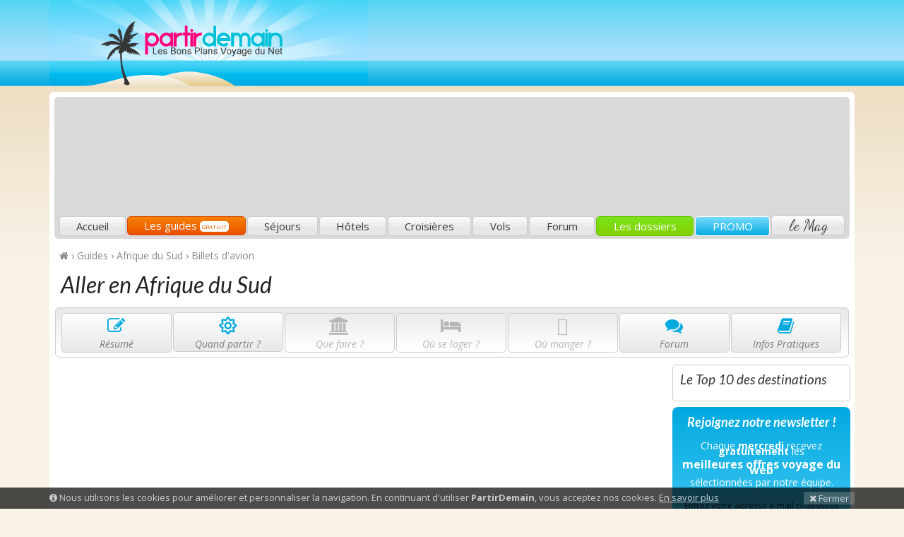

--- FILE ---
content_type: text/html; charset=utf-8
request_url: https://www.partirdemain.com/vol-afrique-du-sud
body_size: 9175
content:
<!doctype html>
<html lang="fr"  ng-app="KiwiiSitesFront"  ng-controller="KiwiiSitesFrontCtrl" class="ks-theme-color-1-website-13593-a16767 ks-theme-image-1-website-13593-b89a9a-1912 ks-theme-font-1-website-13593-arya" >
<head>
	<title>Vol Afrique du Sud : billet d'avion pas cher pour l'Afrique du Sud</title>

		<meta name="description" content="Trouvez des billets d'avion pas cher pour l'Afrique du Sud. Vols low-cost, discount pour partir en Afrique du Sud au plus bas prix. Retrouvez notre comparateur de prix de vols pour l'Afrique du Sud.">
		<meta name="keywords" content="vol,vols,vol afrique du sud,billet d'avion afrique du sud,afrique du sud">
		<meta name="author" content="PartirDemain">
		<link rel="sitemap" type="application/xml" title="Sitemap" href="/sitemap.xml">
		<meta property="og:title" content="Vol Afrique du Sud : billet d'avion pas cher pour l'Afrique du Sud" />
		<meta property="og:url" content="https://www.partirdemain.com/vol-{guidecode}" />
		<meta property="og:site_name" content="PartirDemain" />
		<meta property="place:location:latitude" content="49.0142257" />
		<meta property="place:location:longitude" content="2.068432600000051" />
		<meta property="og:description" itemprop="description" content="Trouvez des billets d'avion pas cher pour l'Afrique du Sud. Vols low-cost, discount pour partir en Afrique du Sud au plus bas prix. Retrouvez notre comparateur de prix de vols pour l'Afrique du Sud." />
		<meta itemprop="name" content="Vol Afrique du Sud : billet d'avion pas cher pour l'Afrique du Sud" />
		<meta name="twitter:card" content="summary_large_image">
		<meta name="twitter:title" content="Vol Afrique du Sud : billet d'avion pas cher pour l'Afrique du Sud">
		<meta name="twitter:description" content="Trouvez des billets d'avion pas cher pour l'Afrique du Sud. Vols low-cost, discount pour partir en Afrique du Sud au plus bas prix. Retrouvez notre comparateur de prix de vols pour l'Afrique du Sud.">
		<link href="/components-4671aeaf49/fontawesome-pro-5.11.2-web/css/all.min.css" rel="stylesheet" media="screen">
		<link href="/components-4671aeaf49/fontawesome-pro-5.11.2-web/css/v4-shims.min.css" rel="stylesheet" media="screen">
		<meta name="robots" content="index, follow">
		<link href="/favicon.ico?v=4671aeaf49" rel="shortcut icon">
		<meta property="ix:host" content="kiwiisites.imgix.net">
		<meta property="ix:useHttps" content="true">
		<meta property="ix:srcAttribute" content="data-src">
		<meta property="ix:srcsetAttribute" content="data-srcset">
		<meta property="ix:sizesAttribute" content="data-sizes">
		<link href="https://fonts.googleapis.com/css?family=Arya" rel="stylesheet" type="text/css">
<link href="/components/bower/animate.css/animate.min.css" type="text/css" rel="stylesheet">
<link href="/components/bower/fontawesome/css/font-awesome.min.css" type="text/css" rel="stylesheet">
<link href="/components/bower/bootstrap/dist/css/bootstrap.min.css" type="text/css" rel="stylesheet">
		<link id="ks-theme-css" href="/css/theme_3-d093d4028a44359d9fec95626f28c9d74671aeaf49.min.css" rel="stylesheet" type="text/css">
		<script src="/components-4671aeaf49/bower/angular/angular.min.js"></script>
		<script src="/components-4671aeaf49/bower/angular-resource/angular-resource.min.js"></script>
		<script src="/components-4671aeaf49/bower/angular-sanitize/angular-sanitize.min.js"></script>
		<script src="/components-4671aeaf49/bower/angular-cookies/angular-cookies.min.js"></script>
		<script src="/components-4671aeaf49/bower/angular-ui-sortable/sortable.min.js"></script>
		<script src="/components-4671aeaf49/bower/oclazyload/dist/ocLazyLoad.min.js"></script>
		<script src="/components-4671aeaf49/bower/imgix.js/dist/imgix.min.js"></script>
		<script src="/components-4671aeaf49/bower/lazysizes/lazysizes.min.js" async=""></script>
<script type="text/javascript" src="/components/bower/jquery/dist/jquery.min.js"></script>
<script type="text/javascript" src="/components/bower/underscore/underscore.js"></script>

<script type="text/javascript">
/* Google Tag Manager */
(function(w,d,s,l,i){w[l]=w[l]||[];w[l].push({'gtm.start':
new Date().getTime(),event:'gtm.js'});var f=d.getElementsByTagName(s)[0],
j=d.createElement(s),dl=l!='dataLayer'?'&l='+l:'';j.async=true;j.src=
'https://www.googletagmanager.com/gtm.js?id='+i+dl;f.parentNode.insertBefore(j,f);
})(window,document,'script','dataLayer','GTM-MB5R9C');
			
/* Mautic */
	(function(w,d,t,u,n,a,m){w['MauticTrackingObject']=n;
	    w[n]=w[n]||function(){(w[n].q=w[n].q||[]).push(arguments)},a=d.createElement(t),
	    m=d.getElementsByTagName(t)[0];a.async=1;a.src=u;m.parentNode.insertBefore(a,m)
	})(window,document,'script','https://mautic.sites.plumbr.net/mtc.js','mt');
	mt('send', 'pageview');
</script>
	
    <meta charset="utf-8">
    <!--[if IE]><meta http-equiv="X-UA-Compatible" content="IE=edge"><![endif]-->
    <meta name="viewport" content="width=device-width, initial-scale=1.0, maximum-scale=1.0, user-scalable=0" />

    <!--[if lt IE 9]>
        <script src="/resources/assets/themes/partirdemain/assets/js/html5.js"></script>
        <script src="/resources/assets/themes/partirdemain/assets/js/respond.min.js"></script>
    <![endif]-->
    
    <link href='https://fonts.googleapis.com/css?family=Lato:400,700,900,300italic,400italic,700italic|Open+Sans:400,400italic,600,600italic,700,700italic|Dancing Script' rel='stylesheet' type='text/css'>

    <script async src="//pagead2.googlesyndication.com/pagead/js/adsbygoogle.js"></script>
	<script>
	  (adsbygoogle = window.adsbygoogle || []).push({
	    google_ad_client: "ca-pub-3523521426021560",
	    enable_page_level_ads: true
	  });
	</script>
	
	<script src="https://www.google.com/recaptcha/api.js" async defer></script>
</head>
	
<body  ng-cloak >

<div id="fb-root"></div>
					<script>(function(d, s, id) {
					  var js, fjs = d.getElementsByTagName(s)[0];
					  if (d.getElementById(id)) return;
					  js = d.createElement(s); js.id = id;
					  js.src = "//connect.facebook.net/fr_FR/sdk.js#xfbml=1&version=v2.3&appId=861926357168183";
					  fjs.parentNode.insertBefore(js, fjs);
					}(document, 'script', 'facebook-jssdk'));</script>
<!-- Google Tag Manager (noscript) -->
<noscript><iframe src="https://www.googletagmanager.com/ns.html?id=GTM-MB5R9C"
height="0" width="0" style="display:none;visibility:hidden"></iframe></noscript>
<!-- End Google Tag Manager (noscript) -->
<div id="ks-cookie-consent" style="display:none;" class="ks-editable" data-editor="goto:/cookies">
	<div class="container">
		<a onclick="ks_cookie_consent_hide()" class="pull-right ks-cookie-consent-close"><i class="fa fa-times"></i> Fermer</a>
		<i class="fa fa-info-circle"></i> Nous utilisons les cookies pour améliorer et personnaliser la navigation. En continuant d'utiliser <strong>PartirDemain</strong>, vous acceptez nos cookies.					<a class="ks-cookie-consent-link-more" target="_blank"  href="/mentions-legales" >En savoir plus</a>
			</div>
</div>

<div class="pd-header">
	<div class="container">
		
		<div class="pd-top">
			<div class="row">
				<div class="col-md-4 text-center-sm text-center-xs">
					<a class="navbar-brand"  href="/" >PartirDemain</a>
				</div>
				<div class="col-md-8 text-center">
					<div class="pd-ads-top hidden-xs hidden-sm">
												<div class="pd-ads-main">
	<!-- PD2-ads-auto -->
	<ins class="adsbygoogle"
	     style="display:block"
	     data-ad-client="ca-pub-3523521426021560"
	     data-ad-slot="6398090936"
	     data-ad-format="auto"></ins>
	<script>
		$(document).ready(function(){ (adsbygoogle = window.adsbygoogle || []).push({}); });
	</script>
</div>					</div>
				</div>
			</div>
		</div>
		
		<div class="pd-wrapper">
			<div class="pd-bottom hidden-sm hidden-xs">
				<ul class="nav nav-justified pd-menu">
					<li class="pd-home"><a  href="/" >Accueil</a></li>
					<li class="pd-guides"><a  href="/guides" >Les guides <span class="pd-label">Gratuit</a></li>
					<li class="pd-sejours"><a  href="/sejours" >Séjours</a></li>
					<li class="pd-hotels"><a  href="/hotels" >Hôtels</a></li>
					<li class="pd-croisieres"><a  href="/croisieres" >Croisières</a></li>
					<li class="pd-vols"><a  href="/vols" >Vols</a></li>
					<li class="pd-forum"><a  href="/forum" >Forum</a></li>
					<li class="pd-dossiers"><a  href="/dossiers" >Les dossiers</a></li>
					<li class="pd-promo"><a  href="/promo" >PROMO</a></li>
					<li class="pd-blog"><a  href="/blog/" >le Mag</a></li>
				</ul>
			</div>
			
			<div class="pd-menu-mobile visible-sm visible-xs">
				<div class="navbar-mobile" role="navigation">
					<div class="pd-mobile-top">
						<button type="button" class="pd-mobile-more pull-right" data-toggle="collapse" data-target="#main-menu-navbar-collapse">
							<span class="sr-only">Menu principal</span>
							<i class="fa fa-chevron-down"></i>
						</button>
						<a class="pd-mobile-current" href="#">Menu principal</a>
					</div>
					<div class="pd-mobile-bottom collapse" id="main-menu-navbar-collapse">
						<ul class="nav nav-pills nav-stacked">
							<li class="pd-home"><a  href="/" >Accueil</a></li>
							<li class="pd-guides"><a  href="/guides" >Les guides <span class="pd-label">Gratuit</a></li>
							<li class="pd-sejours"><a  href="/sejours" >Séjours</a></li>
							<li class="pd-hotels"><a  href="/hotels" >Hôtels</a></li>
							<li class="pd-croisieres"><a  href="/croisieres" >Croisières</a></li>
							<li class="pd-vols"><a  href="/vols" >Vols</a></li>
							<li class="pd-forum"><a  href="/forum" >Forum</a></li>
							<li class="pd-dossiers"><a  href="/dossiers" >Les dossiers</a></li>
							<li class="pd-promo"><a  href="/promo" >PROMO</a></li>
							<li class="pd-blog"><a  href="/blog" >le Blog</a></li>
						</ul>
					</div>
				</div>
			</div>
			
		</div>
	</div>
</div><div class="pd-box-guide pd-box-guide-large">
<div class="container">
<div class="pd-wrapper">

	<div id="pd-breadcrumb"><a href="/"><i class="fa fa-home"></i></a> › <div itemscope itemtype="http://data-vocabulary.org/Breadcrumb"><a href="https://www.partirdemain.com/guides" itemprop="url"><span itemprop="title">Guides</span></a> › 
</div><div itemscope itemtype="http://data-vocabulary.org/Breadcrumb"><a href="https://www.partirdemain.com/guide-afrique-du-sud" itemprop="url"><span itemprop="title">Afrique du Sud</span></a> › 
</div><div itemscope itemtype="http://data-vocabulary.org/Breadcrumb"><a href="https://www.partirdemain.com/vol-afrique-du-sud" itemprop="url"><span itemprop="title">Billets d'avion</span></a></div></div>
	
	<span class="pd-zone">
	<a href="/guides-afrique"></a>		
	</span>
	
	<h1>Aller en Afrique du Sud</h1>

	<div class="pd-guide-menu hidden-xs hidden-sm"><ul><li class="pd-summary"><a href="/guide-afrique-du-sud" class="pd-active"><i class="fa fa-edit fa-2x fa-fw"></i><span title="Afrique du Sud">Résumé</span></a></li><li class="pd-transport"><a href="/meteo-afrique-du-sud" class="pd-active"><i class="fa fa-sun-o fa-2x fa-fw"></i><span>Quand partir ?</span></a></li><li class="pd-activities"><a href="#" onclick="return false;" class="pd-inactive"><i class="fa fa-university fa-2x fa-fw"></i><span>Que faire ?</span></a></li><li class="pd-hotel"><a href="#" onclick="return false;" class="pd-inactive"><i class="fa fa-bed fa-2x fa-fw"></i><span>Où se loger ?</span></a></li><li class="pd-restaurant"><a href="#" onclick="return false;" class="pd-inactive"><i class="fa fa-cutlery fa-2x fa-fw"></i><span>Où manger ?</span></a></li><li class="pd-forum"><a href="/forum/afrique-du-sud" class="pd-active"><i class="fa fa-comments fa-2x fa-fw"></i><span>Forum</span></a></li><li class="pd-infos"><a href="/infos-afrique-du-sud" class="pd-active"><i class="fa fa-book fa-2x fa-fw"></i><span>Infos Pratiques</span></a></li></ul></div> <!-- end of pd-guide-menu -->		
			<div class="pd-guide-menu-mobile visible-sm visible-xs">
				<div class="navbar-mobile" role="navigation">
					<div class="pd-mobile-top">
						<button type="button" class="pd-mobile-more pull-right" data-toggle="collapse" data-target="#guide-menu-navbar-collapse">
							<span class="sr-only">Sections du guide</span>
							<i class="fa fa-chevron-down"></i>
						</button>
						<a class="pd-mobile-current" href="#">Sections du guide</a>
					</div>
					<div class="pd-mobile-bottom collapse" id="guide-menu-navbar-collapse">
						<ul class="nav nav-pills nav-stacked">
						<li><a href="/guide-afrique-du-sud" class="pd-active"><i class="fa fa-edit fa-fw"></i> Résumé</a></li><li><a href="/vol-afrique-du-sud" class="pd-current"><i class="fa fa-plane fa-fw"></i> Comment y aller ?</a></li><li><a href="/forum/afrique-du-sud" class="pd-active"><i class="fa fa-comments fa-fw"></i> Forum</a></li><li><a href="/infos-afrique-du-sud" class="pd-active"><i class="fa fa-book fa-fw"></i> Infos Pratiques</a></li>						</ul>
					</div>
				</div>
			</div>
			
		<table width="100%"><tr valign="top"><td><div class="text-center"><div class="pd-ads-sidebar">
	<script async src="//pagead2.googlesyndication.com/pagead/js/adsbygoogle.js"></script>
	<!-- PD2-ads-auto -->
	<ins class="adsbygoogle"
	     style="display:block"
	     data-ad-client="ca-pub-3523521426021560"
	     data-ad-slot="6398090936"
	     data-ad-format="auto"></ins>
	<script>
		$(document).ready(function(){ (adsbygoogle = window.adsbygoogle || []).push({}); });
	</script>
</div></div><div class="pd-box-articles-top text-center"><div class="row row-no-padding"><div class="col-md-8"><div class="text-left pd-inside"><a href="/guide-billet-avion" class="pd-image pull-left"><img src="https://lh3.googleusercontent.com/IzHwJeEmqzE93fWOBeY4MqjKWAu5_MNHKXid_H8NPCXUcI17ixLUJJwLRLHHDBp1b4CYsQuMAzC_qSlGWCRaxao=w45-h60" alt="" /></a><p class="pd-title"><a href="">Comment choisir un billet d'avion ?</a></p><p class="pd-description">Découvrez notre dossier spécial billets d'avion contenant les meilleurs conseils et les réponses à toutes vos questions pour bien choisir votre billet d'avion.</p></div></div><div class="col-md-4"><p class="pd-button"><a class="btn btn-default btn-lg" href="/guide-billet-avion">Consulter notre dossier</a></p><p class="pd-link">Ou <a href="/dossiers">découvrez tous nos dossiers</a></p></div></div></div></td><td><div id="pd-sidebar" style="margin-top:10px;"><div class="pd-box-light">
	<h3>Le Top 10 des destinations</h3>
	<table width="100%">
			</table>
</div><div class="pd-box-subscribe" ng-controller="KiwiiSitesFrontSubscribersCtrl">
	<form id="pd-sidebar-newsletter-subscribe"  ng-submit="subscribe()" role="form">
		<div class="pd-top">
			<h3>Rejoignez notre newsletter !</h3>
			<div class="pd-description">
				<p class="pd-line">Chaque <strong>mercredi</strong> recevez <strong>gratuitement</strong> les</p>
				<p class="pd-line-big"><strong>meilleures offres voyage du web</strong></p>
				<p class="pd-line">sélectionnées par notre équipe.</p>
			</div>
			
			<div ng-show="true === success" class="alert alert-success">
				<strong>Félicitations :</strong>
				Vous avez été inscrit à notre newsletter.			</div>
	
			<div ng-show="false === success" class="alert alert-danger">
				<strong>Erreur :</strong>
				L'inscription à notre newsletter a échouée, veuillez réessayer.			</div>
			
			<div ng-show="null === success || false === success" class="pd-form">
				<p class="pd-legend">Entrez votre adresse e-mail ci-dessous</p>
				<div class="pd-input">
					<input ng-model="subscriber.email" type="email" ng-disabled="loading" name="email" class="form-control" placeholder="monadresse@domaine.com">
				</div>
			</div>
		</div>
		<div class="pd-bottom">
			<button type="submit" class="btn btn-default btn-footer">Rejoignez-nous !</button>
		</div>
	</form>
</div></div></td></tr></table></div> <!-- end of guide bottom large --></div>

<div class="pd-footer">

	<div class="pd-bottom">
		<div class="container">
			<div class="col-md-4" ng-controller="KiwiiSitesFrontSubscribersCtrl">
				<h4>Rejoignez vite notre newsletter !</h4>
				<div class="pd-box">
					<p>Recevez chaque <strong>mercredi</strong> notre sélection de bons plans voyage <strong>faite à la main</strong> par notre équipe de passionnés.</p>
					
					<div ng-show="true === success" class="alert alert-success">
						<strong>Félicitations :</strong>
						Vous avez été inscrit à notre newsletter.					</div>
			
					<div ng-show="false === success" class="alert alert-danger">
						<strong>Erreur :</strong>
						L'inscription à notre newsletter a échouée, veuillez réessayer.					</div>
			
					<form ng-show="null === success || false === success" ng-submit="subscribe()" role="form">
						<div class="input-group">
							<input ng-model="subscriber.email" type="email" ng-disabled="loading" class="form-control" placeholder="adresse@domaine.com">
							<span class="input-group-btn">
								<button type="submit" class="btn btn-default" type="button">Je m'inscris !</button>
							</span>
						</div>
					</form>
				</div>
			</div>
			<div class="col-md-2">
				<h4>Liens utiles</h4>
				<div class="pd-box">
					<ul>
						<li><a  href="/" >Accueil</a></li>
						<li><a  href="/qui-sommes-nous" >Qui sommes-nous ?</a></li>
						<li><a  href="/guides" >Guides</a></li>
						<li><a  href="/forum" >Forum</a></li>
						<li><a  href="/blog" >Blog</a></li>
					</ul>
				</div>
			</div>
			<div class="col-md-6">
				<h4>Publicité</h4>
				<div class="pd-box">
					<div class="pd-ads-sidebar">
	<script async src="//pagead2.googlesyndication.com/pagead/js/adsbygoogle.js"></script>
	<!-- PD2-ads-auto -->
	<ins class="adsbygoogle"
	     style="display:block"
	     data-ad-client="ca-pub-3523521426021560"
	     data-ad-slot="6398090936"
	     data-ad-format="auto"></ins>
	<script>
		$(document).ready(function(){ (adsbygoogle = window.adsbygoogle || []).push({}); });
	</script>
</div>				
				</div>
			</div>
		</div>
	</div>
	
	<div class="pd-credits">
		&copy; PartirDemain 2026		- <a  href="/qui-sommes-nous" >Mentions légales</a>
		- <a  href="/cgu" >Conditions Générales d'Utilisation</a>
		- <a  href="/qui-sommes-nous" >Charte de confidentialité</a>
	</div>
</div>

		<!-- 26f73167e5fb8894 --><!--<div id="14197-5"><script src="//ads.themoneytizer.com/s/gen.js?type=5"></script><script src="//ads.themoneytizer.com/s/requestform.js?siteId=14197&formatId=5" ></script></div>-->
		<script src="/resources-4671aeaf49/assets/front/js/kiwiisites-front.min.js"></script>
<script type="text/javascript" src="/components/bower/bootstrap/dist/js/bootstrap.min.js"></script>
<script type="text/javascript" src="/components/bower/jquery.scrollTo/jquery.scrollTo.min.js"></script>
<script type="text/javascript" src="/resources/assets/themes/partirdemain//js/custom2.js"></script>

	<!-- begin stats -->
	<script type="text/javascript">
		var _paq = _paq || [];
		
		// cnil config
		_paq.push([function() {
			var self = this;
			function getOriginalVisitorCookieTimeout() {
				var now = new Date(),
				nowTs = Math.round(now.getTime() / 1000),
				visitorInfo = self.getVisitorInfo();
				var createTs = parseInt(visitorInfo[2]);
				var cookieTimeout = 33696000; // 13 months in secondes
				var originalTimeout = createTs + cookieTimeout - nowTs;
				return originalTimeout;
			}
			this.setVisitorCookieTimeout( getOriginalVisitorCookieTimeout() );
		}]);
		
		_paq.push(['trackPageView']);
		_paq.push(['enableLinkTracking']);
		(function() {
			var u=(("https:" == document.location.protocol) ? "https" : "http") + "://stats.sites.plumbr.net/";
			_paq.push(['setTrackerUrl', u+'piwik.php']);
			_paq.push(['setSiteId', 201]);
			var d=document, g=d.createElement('script'), s=d.getElementsByTagName('script')[0]; g.type='text/javascript';
			g.defer=true; g.async=true; g.src=u+'piwik.js'; s.parentNode.insertBefore(g,s);
		})();
	</script>
	<noscript><p><img src="http://stats.sites.plumbr.net/piwik.php?idsite=201" style="border:0;" alt="" /></p></noscript>
	<!-- end of stats -->


<style type="text/css">
.ks-members-modal .modal-content { border-radius: 10px; }
.ks-members-modal .modal-header { background-color: #3071A9; border-radius: 6px 6px 0 0; }
.ks-members-modal .modal-header h4 { color: #fff; font-size: 24px; font-weight: normal; }
.ks-members-modal .modal-header p { font-size: 13px; color: #fff; background-color: rgba(0, 0, 0, 0.2); display: inline-block; padding: 1px 7px 3px 7px; margin-top: 10px; margin-bottom: 0; }
.ks-members-modal .modal-header p a { color: #fff; cursor: pointer; }
.ks-members-modal .modal-body { padding-top: 0; padding-bottom: 0; }
.ks-members-modal .modal-body .ks-fieldset { padding-top: 15px; padding-bottom: 15px; }
.ks-members-modal .modal-body h4 { background-color: #f5f5f5; margin: -1px -15px 0 -15px; padding: 10px 16px 11px 16px; font-size: 13px; font-weight: 600; border-top: 1px solid rgba(0, 0, 0, 0.15); border-bottom: 1px solid rgba(0, 0, 0, 0.15); color: rgba(0, 0, 0, 0.9); }
.ks-members-modal .help-block { color: #777; font-size: 13px; line-height: 20px; margin-bottom: 17px;  }
.ks-members-modal  small { font-size: 13px; }
.ks-members-modal .text-muted small { color: #777; font-size: 12px; line-height: 13px; display: block; vertical-align: middle; }
.ks-members-modal .btn-primary.pull-left { margin-right: 10px; padding: 9px 12px; }
.ks-members-modal .ks-btn { color: #fff; display:block; color: #fff; border-radius: 4px; cursor: pointer; }
.ks-members-modal .ks-btn:hover { text-decoration: none; }
.ks-members-modal .ks-btn-facebook { background-color: rgb(59, 89, 152);}
.ks-members-modal .ks-btn-facebook:hover { background-color: rgba(59, 89, 152, 0.85);}
.ks-members-modal .ks-btn-twitter { background-color: rgb(0, 176, 237); }
.ks-members-modal .ks-btn-twitter:hover { background-color: rgba(0, 176, 237, 0.85); }
.ks-members-modal .ks-btn-google { background-color: rgb(221, 75, 57); }
.ks-members-modal .ks-btn-google:hover { background-color: rgba(221, 75, 57, 0.85); }
.ks-members-modal .ks-btn .ks-btn-icon { padding: 10px 11px; display:inline-block; background-color: rgba(0, 0, 0, 0.2); border-right: 1px solid rgba(0, 0, 0, 0.3); }
.ks-members-modal .ks-btn .ks-btn-icon i { font-size: 20px; }
.ks-members-modal .ks-btn .ks-btn-label { display:inline-block; padding: 8px 15px 10px 15px;line-height: 21px; background-color: rgba(0, 0, 0, 0); }
.ks-members-modal .ks-col-first { border-right: 1px solid rgba(0, 0, 0, 0.15); }
.ks-members-modal .ks-col-padding { padding-top: 25px; padding-bottom: 25px; }
.ks-members-modal .alert.alert-danger { margin-bottom: 7px; padding: 5px 9px; }
.ks-members-modal#ks-login-modal .text-muted small { margin-top: 12px; }
#ks-cookie-consent { background-color: rgba(0, 0, 0, 0.7); color: rgba(255, 255, 255, 0.7); font-size: 13px; padding: 6px 0 6px 0; z-index: 100; position: fixed; bottom:0; width: 100%; } 
#ks-cookie-consent a { color: rgba(255, 255, 255, 0.75); text-decoration: underline; } 
#ks-cookie-consent a.ks-cookie-consent-close { cursor: pointer; text-decoration: none; display: inline-block; background-color: rgba(255, 255, 255, 0.2); padding: 1px 8px; border: 1px solid background-color: rgba(255, 255, 255, 0.1); border-radius: 2px; margin-left: 10px; } 
#ks-cookie-consent a.ks-cookie-consent-close:hover { background-color: rgba(255, 255, 255, 0.3); } 
</style>

<script type="text/javascript">
function ks_cookie_consent_getcookie(cname) {
    var name = cname + "=";
    var ca = document.cookie.split(';');
    for(var i=0; i<ca.length; i++) {
        var c = ca[i];
        while (c.charAt(0)==' ') c = c.substring(1);
        if (c.indexOf(name) == 0) return c.substring(name.length,c.length);
    }
    return "";
}

function ks_cookie_consent_setcookie(cname, cvalue, exdays) {
    var d = new Date();
    d.setTime(d.getTime() + (exdays*24*60*60*1000));
    var expires = "expires="+d.toUTCString();
    document.cookie = cname + "=" + cvalue + "; " + expires;
}

function ks_cookie_consent_hide() {
	ks_cookie_consent_setcookie('ks-cookie-consent', 'hide', 365);
	$('#ks-cookie-consent').slideToggle();
}

function ks_cookie_consent_load() {
	if(!ks_cookie_consent_getcookie('ks-cookie-consent')) { 
		$('#ks-cookie-consent').slideToggle(); 
	}
}

ks_cookie_consent_load();
KiwiiSitesFront.controller('KiwiiSitesFrontCommentsCtrl', function($scope, $http, $window) {

	$scope.trackEvent = function(category, action, label, value) {
		if ($window._paq) { _paq.push(['trackEvent', category, action, label, value]); }
	};
	
	$scope.comments_loading = false;
	$scope.comments_comments_success = false;
	
	$scope.$on('comments.comment.rank', function(e, params) { 
		if (!e.defaultPrevented) {
       		e.defaultPrevented = true;
        	$http.post('/api/v1/comments.comment.rank', params)
			.success(function(data) {
				if('success' === data.status) {
					$('.ks-hotdeals-deal-'+params.deal+'-rank span').html(data.result.rank);
				}
			});
    	}
	});

	$scope.$on('comments.comment.report', function(e, params) { 
		if (!e.defaultPrevented) {
       		e.defaultPrevented = true;
        	$http.post('/api/v1/comments.comment.report', params)
			.success(function(data) {
				if('success' === data.status) {
					if('on' == data.result.star) {
						$('.ks-hotdeals-deal-'+params.deal+'-star i.fa').removeClass('fa-star-o').addClass('fa-star');
					} else {
						$('.ks-hotdeals-deal-'+params.deal+'-star i.fa').removeClass('fa-star').addClass('fa-star-o');
					}
				}
			});
    	}
	});

	$scope.$on('comments.comment.add', function(e, params) { 
		if (!e.defaultPrevented) {
       		e.defaultPrevented = true;
        	$http.post('/api/v1/comments.comment.add', params)
			.success(function(data) {
				if('success' === data.status) {
					if('on' == data.result.star) {
						$('.ks-hotdeals-deal-'+params.deal+'-star i.fa').removeClass('fa-star-o').addClass('fa-star');
					} else {
						$('.ks-hotdeals-deal-'+params.deal+'-star i.fa').removeClass('fa-star').addClass('fa-star-o');
					}
				}
			});
    	}
	});
	
	$scope.initComment = function() {
		$scope.comment = {};
	};
	
	$scope.loading = false;
	$scope.errors = [];
	$scope.success = null;
	
	$scope.sendComment = function(module_code, parent_path, parent_ref) {
		$scope.loading = true;
		$scope.errors = [];
		
		$scope.comment.module_code = module_code,
		$scope.comment.parent_path = parent_path;
		$scope.comment.parent_ref = parent_ref;
		
		var v = grecaptcha.getResponse();
		if(v.length != 0) {
			
			$scope.comment.recaptcha = v;
		
			$http.post('/api/v1/comments.comment.add', $scope.comment)
			.success(function(data) {
				if('success' === data.status) {
					$scope.success = true;
					$scope.initComment();
					$scope.trackEvent('action', 'comment.add');
				} else {
					$scope.success = false;
					$scope.errors = data.result;
				}
				$scope.loading = false;
			})
			.error(function(data) {
				$scope.success = false;
				$scope.errors.push('network');
				$scope.loading = false;
			});
			
		} else {
			$scope.errors = ['captcha'];
		}
	};
	
	$scope.setReview = function(review) {
		$scope.comment.review = review;
	};
	
});
KiwiiSitesFront.controller('KiwiiSitesFrontFormsCtrl', function($scope, $http, $window) {
	
	$scope.form_errors = [];
	$scope.form_loading = false;
	$scope.form_success = null;
	
	$scope.trackEvent = function(category, action, label, value) {
		if ($window._paq) { _paq.push(['trackEvent', category, action, label, value]); }
	};
	
	$scope.initForm = function() {
		$scope.form = {};
	};
	
	$scope.hasError = function(needle) {
		//console.log('debug', $scope.form_errors, needle, $scope.form_errors.indexOf(needle) > -1);
	    return ($scope.form_errors.indexOf(needle) > -1);
	};
	
	$scope.submitForm = function(form_path, recaptcha) {
		$scope.form_loading = true;
		$scope.form_errors = [];
		
		$scope.form.form_path = form_path;
		
		if('yes' === recaptcha) {
			var v = grecaptcha.getResponse();
		} else {
			var v = ['recaptcha_disabled'];
		}
		
		if(v.length != 0) {
			
			$scope.form.recaptcha = v;
			
			$http.post('/api/v1/forms.form.submit', $scope.form)
			.success(function(data) {
				if('success' === data.status) {
					$scope.form_success = true;
					$scope.form_errors = [];
					$scope.trackEvent('action', 'form.submit', $scope.form.form_path);
					if(mt) {
					    mt('send', 'pageview', $scope.form);
					}
					$scope.initForm();
				} else {
					$scope.form_success = false;
					$scope.form_errors = data.result;
				}
				$scope.form_loading = false;
				if('yes' === recaptcha) { grecaptcha.reset(); }
			})
			.error(function(data) {
				$scope.form_success = false;
				$scope.form_errors.push('network');
				$scope.form_loading = false;
				if('yes' === recaptcha) { grecaptcha.reset(); }
			});
			
		} else {
			$scope.form_success = false;
			$scope.form_errors = ['captcha'];
			$scope.form_loading = false;
		}
	};
	
});
</script>

<div ng-controller="KiwiiSitesFrontMembersCtrl" ng-init="load('login')" class="modal fade ks-members-modal" id="ks-login-modal" tabindex="-1" role="dialog">
	<div class="modal-dialog">
		<div class="modal-content">
			<div class="modal-header">
				<button type="button" class="close" data-dismiss="modal" aria-label="Fermer"><span aria-hidden="true">&times;</span></button>
				<h4 class="modal-title">Se connecter</h4>
				<p><a ng-click="openSubscribe()">Pas encore inscrit ? Cliquez ici pour vous inscrire</a></p>
			</div>
			<div class="modal-body">
				<div ng-show="'validation' == type">
					<h3 class="form-title form-title-first">
						<div ng-show="loading" class="pull-right"><i class="fa fa-spinner fa-spin"></i></div>
						Votre inscription a été enregistrée					</h3>
					
					<div class="alert alert-success">
						<p><strong>Votre inscription est en cours de validation par un administrateur.</strong></p>
						<p>Vous receverez un e-mail dès que votre compte sera activé.</p>
					</div>
					
					<a ng-click="load('login')" class="btn btn-primary"><i class="fa fa-angle-left"></i> Revenir à la page de connexion</a>
					<br><br>
				</div>
				<div ng-show="'confirmation' == type">
					<h3 class="form-title form-title-first">
						<div ng-show="loading" class="pull-right"><i class="fa fa-spinner fa-spin"></i></div>
						Votre adresse e-mail doit être vérifiée					</h3>
					
					<div ng-show="true === success" class="alert alert-success">
						<p>Un nouvel e-mail de confirmation vous a été envoyé</p>
					</div>
					
					<div ng-show="false === success" class="alert alert-danger">
						<p>Impossible de renvoyer un e-mail de confirmation pour cette adresse</p>
					</div>
					
					<div class="alert alert-success">
						<p><strong>Nous vous avons envoyé un e-mail d'activation pour confirmer votre compte.</strong></p>
						<p>Cliquez dans le lien contenu dans cet e-mail pour pouvoir vous connecter.</p>
					</div>
					
					<a ng-click="load('login')" class="btn btn-primary"><i class="fa fa-angle-left"></i> Revenir à la page de connexion</a>
					<a ng-click="resendConfirmation('Êtes vous sûr de vouloir recevoir à nouveau l\'email de confirmation ?')" class="btn btn-default"><i class="fa fa-refresh"></i> Renvoyer l'email d'activation</a>
					<br><br>
				</div>
				<form ng-show="'login' == type" ng-submit="login()">
					<div class="row">
						<div class="col-md-10 col-md-offset-1 ks-col-padding">
														<div class="ks-fieldset">
							
								<div class="alert alert-danger" ng-show="_.contains(errors, 'network')"><strong>Erreur</strong> : serveur indisponible, merci de réessayer plus tard</div>
								<div class="alert alert-danger" ng-show="_.contains(errors, 'invalid_login')"><strong>Erreur</strong> : Votre combinaison e-mail / mot de passe est incorrecte.</div>
								
								<div class="form-group" ng-class="{'has-error': _.contains(errors, 'email')}">
									<div class="input-group">
										<span class="input-group-addon"><i class="fa fa-envelope fa-fw"></i></span>
										<input ng-model="tmp_member.email" type="text" class="form-control" ng-disabled="loading" placeholder="Adresse e-mail" required>
									</div>
								</div>
								<div class="form-group" ng-class="{'has-error': _.contains(errors, 'password')}">
									<div class="input-group">
										<span class="input-group-addon"><i class="fa fa-lock fa-fw"></i></span>
										<input ng-model="tmp_member.password" type="password" class="form-control" ng-disabled="loading" placeholder="Mot de passe" required>
									</div>
								</div>
								<div class="checkbox">
									<label>
										<input ng-model="tmp_member.remember" ng-disabled="loading" type="checkbox">
										<small>Se souvenir de moi</small>
									</label>
								</div>
								<div class="clearfix">
									<button class="btn btn-primary pull-left" type="submit" ng-disabled="loading">Se connecter</button>
									<p class="text-muted"><small><a ng-click="openForgot()" ng-disabled="loading">Mot de passe oublié ?</a></small></p>
								</div>
							</div>
						</div>
											</div>
				</form>
			</div>
		</div><!-- /.modal-content -->
	</div><!-- /.modal-dialog -->
</div><!-- /.modal -->

<div ng-controller="KiwiiSitesFrontMembersCtrl" ng-init="load('subscribe')" class="modal fade ks-members-modal" id="ks-subscribe-modal" tabindex="-1" role="dialog">
	<div class="modal-dialog">
		<div class="modal-content">
			<div class="modal-header">
				<button type="button" class="close" data-dismiss="modal" aria-label="Fermer"><span aria-hidden="true">&times;</span></button>
				<h4 class="modal-title">S'inscrire - Rejoindre la communauté !</h4>
				<p><a ng-click="openLogin()">Déjà inscrit ? Cliquez ici pour vous connecter</a></p>
			</div>
			<div class="modal-body">
				<form ng-submit="subscribe()">
					<div class="row">
						<div class="col-md-10 col-md-offset-1 ks-col-padding">
														<div class="ks-fieldset">

								<div class="alert alert-danger" ng-show="_.contains(errors, 'network')"><strong>Erreur</strong> : serveur indisponible, merci de réessayer plus tard</div>
							
								<div class="alert alert-danger" ng-show="_.contains(errors, 'name_exists')"><strong>Erreur</strong> : ce pseudo est déjà utilisé</div>
								<div class="form-group" ng-class="{'has-error': _.contains(errors, 'name')}">
									<div class="input-group">
										<span class="input-group-addon"><i class="fa fa-user fa-fw"></i></span>
										<input ng-model="tmp_member.name" type="text" class="form-control" ng-disabled="loading" placeholder="Pseudo" required>
									</div>
								</div>
								
								<div class="alert alert-danger" ng-show="_.contains(errors, 'email_exists')"><strong>Erreur</strong> : cette adresse e-mail est déjà utilisée</div>
								<div class="form-group" ng-class="{'has-error': _.contains(errors, 'email')}">
									<div class="input-group">
										<span class="input-group-addon"><i class="fa fa-envelope fa-fw"></i></span>
										<input ng-model="tmp_member.email" type="text" class="form-control" ng-disabled="loading" placeholder="Adresse e-mail" required>
									</div>
								</div>
								
								<div class="alert alert-danger" ng-show="_.contains(errors, 'password_notsame')"><strong>Erreur</strong> : les mots de passe ne sont pas identiques</div>
								<div class="form-group" ng-class="{'has-error': _.contains(errors, 'password')}">
									<div class="input-group">
										<span class="input-group-addon"><i class="fa fa-lock fa-fw"></i></span>
										<input ng-model="tmp_member.password" type="password" class="form-control" ng-disabled="loading" placeholder="Mot de passe" required>
									</div>
								</div>
								
								<div class="form-group" ng-class="{'has-error': _.contains(errors, 'password2')}">
									<div class="input-group">
										<span class="input-group-addon"><i class="fa fa-lock fa-fw"></i></span>
										<input ng-model="tmp_member.password2" type="password" class="form-control" ng-disabled="loading" placeholder="Confirmation du mot de passe" required>
									</div>
								</div>
								
								<div class="checkbox" ng-class="{'has-error': _.contains(errors, 'newsletter')}">
									<label>
										<input ng-model="tmp_member.newsletter" ng-disabled="loading" type="checkbox">
										<small>S'abonner à la newsletter quotidienne</small>
									</label>
								</div>
								
								<div class="clearfix">
									<button class="btn btn-primary pull-left" type="submit" ng-disabled="loading">S'inscrire</button>
									<p class="text-muted"><small>En cliquant sur ce bouton, je reconnais avoir lu et accepté les <a href="">CGU de PartirDemain</a>.</small></p>
								</div>
							</div>
						</div>
											</div>
				</form>
			</div>
		</div><!-- /.modal-content -->
	</div><!-- /.modal-dialog -->
</div><!-- /.modal -->
<script type="application/ld+json">{"@context":"http:\/\/schema.org","@type":"Organization","name":"PartirDemain","url":"https:\/\/www.partirdemain.com\/vol-afrique-du-sud","sameAs":["http:\/\/www.facebook.com\/partirdemain","http:\/\/www.pinterest.com\/partirdemain","http:\/\/twitter.com\/partirdemain"]}</script>


</body>
</html>

--- FILE ---
content_type: text/html; charset=utf-8
request_url: https://www.google.com/recaptcha/api2/aframe
body_size: -84
content:
<!DOCTYPE HTML><html><head><meta http-equiv="content-type" content="text/html; charset=UTF-8"></head><body><script nonce="yIyiMFKQqJ-21eWVnzxlBg">/** Anti-fraud and anti-abuse applications only. See google.com/recaptcha */ try{var clients={'sodar':'https://pagead2.googlesyndication.com/pagead/sodar?'};window.addEventListener("message",function(a){try{if(a.source===window.parent){var b=JSON.parse(a.data);var c=clients[b['id']];if(c){var d=document.createElement('img');d.src=c+b['params']+'&rc='+(localStorage.getItem("rc::a")?sessionStorage.getItem("rc::b"):"");window.document.body.appendChild(d);sessionStorage.setItem("rc::e",parseInt(sessionStorage.getItem("rc::e")||0)+1);localStorage.setItem("rc::h",'1769548905749');}}}catch(b){}});window.parent.postMessage("_grecaptcha_ready", "*");}catch(b){}</script></body></html>

--- FILE ---
content_type: text/css;charset=UTF-8
request_url: https://www.partirdemain.com/css/theme_3-d093d4028a44359d9fec95626f28c9d74671aeaf49.min.css
body_size: 10366
content:

/* depedencies */
.carousel-fade .carousel-inner .item {
  opacity: 0;
  -webkit-transition-property: opacity;
  transition-property: opacity;
}
.carousel-fade .carousel-inner .active {
  opacity: 1;
}
.carousel-fade .carousel-inner .active.left,
.carousel-fade .carousel-inner .active.right {
  left: 0;
  opacity: 0;
  z-index: 1;
}
.carousel-fade .carousel-inner .next.left,
.carousel-fade .carousel-inner .prev.right {
  opacity: 1;
}
.carousel-fade .carousel-control {
  z-index: 2;
}
.ks-news-modal .modal-header .close {
  color: #fff;
}
.ks-news-modal .modal-header {
  color: #fff;
  background-color: #444;
}
.ks-news-modal .modal-footer {
  background-color: #eee;
}
.ks-jobs {
  color: red;
  font-size: 13px;
}
.ks-editable.ks-editable-overlay {
  position: relative;
}
.ks-editable.ks-editable-overlay::after {
  z-index: 100;
  content: "";
  box-radius: 3px;
  box-shadow: 0px 2px 8px 0px rgba(0,0,0,0.15);
  padding: 5px;
  display: block;
  position: absolute;
  top: 0;
  left: 0;
  width: 100%;
  height: 100%;
  background-color: rgba(249,243,182,0.5);
  cursor: pointer;
}
.ks-editable-data.ks-editable-data-overlay {
  z-index: 200;
  position: relative;
}
.ks-editable.ks-editable-overlay .note-editor {
  z-index: 1050;
  background-color: rgba(255,255,255,0.4);
  padding: 4px 6px;
  box-shadow: 0px 2px 8px 0px rgba(0,0,0,0.15);
  box-radius: 3px;
}
@media (max-width: 767px) {
  .ks-image-html.ks-image-html-right {
    float: none;
    width: 100% !important;
  }
  .ks-image-html.ks-image-html-left {
    float: none;
    width: 100% !important;
  }
}
.text-left-not-xs,
.text-left-not-sm,
.text-left-not-md,
.text-left-not-lg {
  text-align: left;
}
.text-center-not-xs,
.text-center-not-sm,
.text-center-not-md,
.text-center-not-lg {
  text-align: center;
}
.text-right-not-xs,
.text-right-not-sm,
.text-right-not-md,
.text-right-not-lg {
  text-align: right;
}
@media (max-width: 767px) {
  .ks-theme-top h1 a {
    font-size: 25px;
  }
  .ks-theme-top h2 {
    font-size: 16px;
  }
  .text-button {
    display: none;
  }
  .text-left-not-xs,
  .text-center-not-xs,
  .text-right-not-xs,
  .text-justify-not-xs {
    text-align: inherit;
  }
  .text-left-xs {
    text-align: left;
  }
  .text-center-xs {
    text-align: center;
  }
  .text-right-xs {
    text-align: right;
  }
  .carousel-inner {
    border-radius: 5px 5px 0 0;
  }
}
@media (min-width: 768px) and (max-width: 991px) {
  .text-button {
    display: inline;
  }
  .text-left-not-sm,
  .text-center-not-sm,
  .text-right-not-sm,
  .text-justify-not-sm {
    text-align: inherit;
  }
  .text-left-sm {
    text-align: left;
  }
  .text-center-sm {
    text-align: center;
  }
  .text-right-sm {
    text-align: right;
  }
}
@media (min-width: 992px) and (max-width: 1199px) {
  .text-button {
    display: inline;
  }
  .text-left-not-md,
  .text-center-not-md,
  .text-right-not-md,
  .text-justify-not-md {
    text-align: inherit;
  }
  .text-left-md {
    text-align: left;
  }
  .text-center-md {
    text-align: center;
  }
  .text-right-md {
    text-align: right;
  }
}
@media (min-width: 1200px) {
  .text-button {
    display: inline;
  }
  .text-left-not-lg,
  .text-center-not-lg,
  .text-right-not-lg,
  .text-justify-not-lg {
    text-align: inherit;
  }
  .text-left-lg {
    text-align: left;
  }
  .text-center-lg {
    text-align: center;
  }
  .text-right-lg {
    text-align: right;
  }
}
@media (max-width: 767px) {
  .ks-theme-credits .ks-theme-powered,
  .ks-theme-credits .ks-theme-legals {
    display: inline-block;
    margin-top: 10px;
    margin-bottom: 10px;
  }
}
.col-lg-1.col-auto-clean:nth-child(12n+1),
.col-lg-2.col-auto-clean:nth-child(6n+1),
.col-lg-3.col-auto-clean:nth-child(4n+1),
.col-lg-4.col-auto-clean:nth-child(3n+1),
.col-md-6.col-auto-clean:nth-child(2n+1) {
  clear: both;
}

body {
  background-color: #F8F2E7;
  font-family: "Open Sans", "Helvetica Neue", Helvetica, Arial, sans-serif;
  background: #f8f2e7 url('/resources/assets/themes/partirdemain/images/background-x.png') repeat-x scroll left top;
  font-size: 12.5px;
  line-height: 16px;
  color: #505660;
}
h1,
h2,
h3,
h4 {
  font-family: 'Lato', Georgia, serif;
}
a {
  color: #029dc3;
}
.row-no-padding > [class*="col-"] {
  padding-left: 4px !important;
  padding-right: 4px !important;
}
.row-no-padding {
  padding: 0 10px;
}
.pd-gold {
  color: gold;
}
.pd-inline {
  display: inline!important;
}
.pd-rotate-45 {
  transform: rotate(45deg);
}
.pd-rotate-135 {
  transform: rotate(135deg);
}
.pd-green {
  color: green;
}
.pd-red {
  color: red;
}
.btn.btn-default {
  border: 1px solid #cdcdcd;
  border-radius: 5px;
  background-color: #e7e7e7;
  background: linear-gradient(to bottom, #ffffff 0%, #e7e7e7 100%);
  color: #525252;
  font-family: Arial;
}
.btn.btn-default:hover {
  background: none;
  background-color: #FCFCFC;
  color: #009dc3;
}
.btn.btn-default .pd-price {
  color: #ff007e;
}
.btn.btn-default small {
  display: block;
}
.btn.btn-default.btn-footer {
  font-size: 17px;
  font-weight: 500;
  padding-left: 50px;
  padding-right: 50px;
  position: relative;
}
.btn.btn-default.btn-footer .label.label-warning {
  background-color: #F27800;
  font-size: 10px;
  font-weight: 200;
  line-height: 10px;
  color: #fff;
  float: right;
  position: absolute;
  top: -6px;
  right: -6px;
}
.pd-header {
  /*background: transparent url('@{ks-theme-path}/images/background-header.png') no-repeat scroll center top;*/
}
.pd-header .pd-top {
  height: 130px;
}
.pd-header .pd-top .navbar-brand {
  text-indent: -150000px;
  margin: 0;
  background: url('/resources/assets/themes/partirdemain/images/background-header2.png') no-repeat left top;
  width: 451px;
  height: 122px;
}
@media (max-width: 767px) {
  .pd-header .pd-top .navbar-brand {
    width: 350px;
    background-position: center center;
  }
  .container {
    padding-right: 5px;
    padding-left: 5px;
  }
}
.pd-header .pd-top .navbar-brand:hover {
  background-color: rgba(255, 255, 255, 0.2);
}
.pd-header .pd-top .pd-ads-top {
  width: 100%;
  height: 110px;
  margin-top: 16px;
  text-align: center;
}
.pd-header .pd-wrapper {
  padding: 7px 7px 0 7px;
  background-color: #fff;
  border-radius: 6px 6px 0 0;
}
.pd-header .pd-bottom {
  background-color: #D9D9D9;
  border-radius: 6px;
}
.pd-header .pd-bottom .pd-menu {
  font-size: 14px;
  padding: 3px 6px;
}
.pd-header .pd-bottom .pd-menu li {
  padding: 1px;
}
.pd-header .pd-bottom .pd-menu li a {
  white-space: nowrap;
  padding: 5px 0px;
  font-size: 15px;
  color: #3b3b3b;
  background: linear-gradient(to bottom, #fefefe 0%, #e7e7e7 60%);
  border: 1px solid #cdcdcd;
  border-radius: 5px;
}
.pd-header .pd-bottom .pd-menu li.pd-guides {
  top: -1px;
}
.pd-header .pd-bottom .pd-menu li.pd-guides a {
  padding: 4px 0px;
}
.pd-header .pd-bottom .pd-menu li a:hover {
  background: none;
  background-color: #FCFCFC;
}
.pd-header .pd-bottom .pd-menu li a.active {
  background: none;
  background-color: #FCFCFC;
}
.pd-header .pd-bottom .pd-menu li.pd-dossiers a {
  color: #fff;
  border: 1px solid #65c200;
  background: linear-gradient(to bottom, #7be31d 0%, #85d101 100%);
}
.pd-header .pd-bottom .pd-menu li.pd-dossiers a:hover {
  background: none;
  background-color: #85D101;
}
.pd-header .pd-bottom .pd-menu li.pd-promo a {
  color: #fff;
  border: 1px solid #fff;
  background: linear-gradient(to bottom, #78dcfc 0%, #06abe1 100%);
}
.pd-header .pd-bottom .pd-menu li.pd-promo a:hover {
  background: none;
  background-color: #6ED8FA;
}
.pd-header .pd-bottom .pd-menu li.pd-guides a {
  color: #fff;
  border: 1px solid #da4900;
  background: linear-gradient(to bottom, #f78300 0%, #e95000 100%);
}
.pd-header .pd-bottom .pd-menu li.pd-guides a span.pd-label {
  color: #ec5e00;
  background-color: #fff;
  padding: 2px 3px;
  font-size: 8px;
  line-height: 13px;
  text-transform: uppercase;
  border-radius: 5px;
  position: relative;
  top: -1px;
}
.pd-header .pd-bottom .pd-menu li.pd-guides a:hover {
  background: none;
  background-color: #F68000;
}
.pd-header .pd-bottom .pd-menu li.pd-blog a {
  font-family: 'Dancing Script', cursive;
  font-size: 22px;
}
.pd-header .pd-menu-mobile {
  background-color: #D9D9D9;
  font-size: 13px;
  border-radius: 5px;
}
.pd-header .pd-menu-mobile .pd-mobile-top {
  padding: 15px 20px;
}
.pd-header .pd-menu-mobile .pd-mobile-top a.pd-mobile-current {
  color: #2d2d2d;
  text-transform: uppercase;
  font-weight: bold;
}
.pd-header .pd-menu-mobile .pd-mobile-top .pd-mobile-more {
  color: #2d2d2d;
  background-color: rgba(255, 255, 255, 0.8);
  border: 1px solid #2d2d2d;
  border-radius: 3px;
  padding: 4px 20px;
  margin-top: -5px;
}
.pd-header .pd-menu-mobile .pd-mobile-bottom {
  background-color: #D9D9D9;
  padding: 15px 20px;
}
.pd-header .pd-menu-mobile .pd-mobile-bottom .col-xs-6 {
  padding-left: 4px;
  padding-right: 4px;
}
.pd-header .pd-menu-mobile .pd-mobile-bottom ul li {
  padding-bottom: 1px;
}
.pd-header .pd-menu-mobile .pd-mobile-bottom li a {
  color: #3b3b3b;
  background: linear-gradient(to bottom, #fefefe 0%, #e7e7e7 60%);
  border: 1px solid #cdcdcd;
  border-radius: 5px;
  font-size: 13px;
  margin-bottom: 2px;
}
.pd-guide-menu-mobile {
  border-radius: 5px;
  background: rgba(0, 0, 0, 0) linear-gradient(to bottom, #e8e8e8 0px, #fefefe 80%) repeat scroll 0 0;
  color: #2d2d2d;
  font-size: 13px;
  border: 1px solid #cdcdcd;
}
.pd-guide-menu-mobile .pd-mobile-top {
  padding: 15px 20px;
  text-transform: uppercase;
}
.pd-guide-menu-mobile .pd-mobile-top a.pd-mobile-current {
  color: #2d2d2d;
}
.pd-guide-menu-mobile .pd-mobile-top .pd-mobile-more {
  color: #2d2d2d;
  background-color: rgba(255, 255, 255, 0.8);
  border: 1px solid #2d2d2d;
  border-radius: 3px;
  padding: 4px 20px;
  margin-top: -5px;
}
.pd-guide-menu-mobile .pd-mobile-bottom {
  background: rgba(0, 0, 0, 0) linear-gradient(to bottom, #e8e8e8 0px, #fefefe 80%) repeat scroll 0 0;
  padding: 15px 20px;
}
.pd-guide-menu-mobile .pd-mobile-bottom .col-xs-6 {
  padding-left: 4px;
  padding-right: 4px;
}
.pd-guide-menu-mobile .pd-mobile-bottom ul li {
  padding-bottom: 1px;
}
.pd-guide-menu-mobile .pd-mobile-bottom ul li a {
  border: 1px solid #cdcdcd;
  border-radius: 5px;
  color: #7e7e7e;
  background: rgba(0, 0, 0, 0) linear-gradient(to bottom, #fefefe 0px, #e8e8e8 100%) repeat scroll 0 0;
  font-size: 13px;
  margin-bottom: 2px;
}
.pd-guide-menu-mobile .pd-mobile-bottom ul li a i.fa {
  color: #029dc3;
}
.pd-page-wrapper {
  background-color: transparent;
}
.pd-page {
  background-color: #fff;
  padding: 7px 8px 0px 8px;
}
/*.pd-page { background-color: #fff; padding: 7px 2px 30px 2px; }*/
/* breadcrumb */
#pd-breadcrumb {
  margin: 10px 0 10px 8px;
  font-size: 14px;
  color: #888;
}
#pd-breadcrumb div {
  display: inline;
}
#pd-breadcrumb img {
  position: relative;
  top: 3px;
}
#pd-breadcrumb a {
  font-size: 14px;
  color: #888;
  text-decoration: none;
}
#pd-breadcrumb a:hover {
  text-decoration: underline;
}
.pd-box-bestguides {
  margin-bottom: 8px;
}
.pd-box-bestguides h1,
.pd-box-bestguides h2 {
  color: white!important;
  font-size: 18px;
  font-weight: 600;
  font-style: italic;
  padding: 12px 12px 10px 12px!important;
  margin: 0px 0 10px 0!important;
  text-align: center;
}
.pd-box-bestguides h1.text-left,
.pd-box-bestguides h2.text-left {
  text-align: left;
}
.pd-box-bestguides .pd-top {
  background-color: #59C7EB;
  border-radius: 8px 8px 0 0;
  padding: 0 6px 6px 6px;
  background: linear-gradient(to bottom, #01a9e0 0%, #f3fbfe 100%);
}
.pd-box-bestguides .pd-top .pd-guides {
  margin-bottom: 15px;
}
.pd-box-bestguides .pd-top .pd-guides .pd-guide-left {
  width: 22%;
  display: inline-block;
  text-align: right;
  margin-left: 10%;
}
.pd-box-bestguides .pd-top .pd-guides .pd-guide-right {
  width: 22%;
  display: inline-block;
  text-align: left;
}
.pd-box-bestguides .pd-top .pd-guides .pd-guide-center {
  width: 36%;
  display: inline-block;
  margin-bottom: -10px;
}
.pd-box-bestguides .pd-top img {
  margin: 0 auto;
}
.pd-box-bestguides .pd-bottom {
  text-align: center;
  padding: 10px 12px;
  border-radius: 0 0 8px 8px;
  background-color: #F2E8D5;
  background: linear-gradient(to bottom, #eddfc4 0%, #f8f2e6 100%);
}
.pd-box-bestguides .pd-bottom .pd-total {
  font-size: 15px;
  font-style: italic;
  padding-top: 6px;
}
.pd-box-bestguides .pd-bottom .pd-counter {
  background-color: #C2A87A;
  border-radius: 5px;
  display: inline-block;
  padding: 3px 4px;
}
.pd-box-bestguides .pd-bottom .pd-counter span {
  background-color: #91704F;
  border-radius: 4px;
  font-size: 17px;
  font-weight: bold;
  color: #fff;
  padding: 3px 4px;
  display: inline-block;
}
.pd-box-bestguides .pd-bottom .pd-legend {
  font-size: 14px;
  padding: 0px 4px;
  display: inline-block;
  font-style: italic;
}
.pd-box-bestguides .pd-fisheye {
  text-align: center;
  padding-bottom: 10px;
}
.pd-box-bestguides .pd-fisheye .pd-guide-image-big {
  display: inline-block;
  width: 28%;
}
.pd-box-bestguides .pd-fisheye .pd-guide-image-big a {
  padding: 0 25px;
  display: inline-block;
}
.pd-box-bestguides .pd-fisheye .pd-guide-image-small {
  display: inline-block;
  width: 18%;
}
.pd-box-bestguides .pd-fisheye .pd-guide-image-small a {
  padding: 0px 10px 10px 10px;
  display: inline-block;
}
.pd-box-bestguides .pd-fisheye div a img {
  box-shadow: 0 2px 3px 0 rgba(0, 0, 0, 0.4);
}
.pd-box-bestguides .pd-fisheye div a:hover img {
  opacity: 0.8;
}
.pd-modal-download {
  margin-bottom: 8px;
}
.pd-modal-download .close {
  padding: 5px 10px 0 0;
}
.pd-modal-download h2 {
  color: white;
  font-size: 22px;
  font-weight: 600;
  font-style: italic;
  padding: 12px 12px 15px 12px;
  margin: 0px 0 10px 0;
  text-align: center;
}
.pd-modal-download h3 {
  color: white;
  font-size: 18px;
  font-weight: 600;
  font-style: italic;
  margin-top: 0px;
}
.pd-modal-download form {
  padding: 0 20px;
}
.pd-modal-download .pd-top {
  background-color: #59C7EB;
  border-radius: 6px 6px 0 0;
  padding: 0 ;
  background: linear-gradient(to bottom, #01a9e0 0%, #f3fbfe 100%);
}
.pd-modal-download .pd-top .pd-guides {
  margin-bottom: 15px;
}
.pd-modal-download .pd-top img {
  margin: 0 auto;
  box-shadow: 0 2px 3px 0 rgba(0, 0, 0, 0.4);
}
.pd-modal-download .pd-bottom {
  text-align: center;
  padding: 7px 12px;
  border-radius: 0 0 8px 8px;
  background-color: #F2E8D5;
  background: linear-gradient(to bottom, #eddfc4 0%, #f8f2e6 100%);
}
.pd-modal-download .pd-bottom .pd-total {
  font-size: 15px;
  font-style: italic;
  padding-top: 6px;
}
.pd-modal-download .pd-bottom .pd-counter {
  vertical-align: top;
  margin-top: 6px;
  background-color: #C2A87A;
  border-radius: 5px;
  display: inline-block;
  padding: 3px 4px;
}
.pd-modal-download .pd-bottom .pd-counter span {
  background-color: #91704F;
  border-radius: 4px;
  font-size: 17px;
  font-weight: bold;
  color: #fff;
  padding: 3px 4px;
  display: inline-block;
}
.pd-modal-download .pd-bottom .pd-legend {
  font-size: 14px;
  padding: 0px 4px;
  display: inline-block;
  font-style: italic;
}
.pd-modal-download .pd-bottom small {
  font-size: 12px;
}
.pd-modal-download .pd-box-download-meta {
  margin: 0;
  padding: 7px 0 0 0;
}
.pd-modal-download .pd-box-download-meta strong {
  font-weight: 400;
  color: #333;
  font-size: 18px;
}
.pd-modal-download .btn-default {
  color: #ff007e;
}
.pd-modal-download .pd-ebook-link img {
  border: 0;
  box-shadow: none;
}
.pd-box-subscribe {
  margin-bottom: 8px;
}
.pd-box-subscribe h3 {
  color: white;
  font-size: 18px;
  font-weight: 600;
  font-style: italic;
  padding: 12px 12px 10px 12px;
  margin: 0px 0 10px 0;
  text-align: center;
}
.pd-box-subscribe .pd-top {
  background-color: #59C7EB;
  border-radius: 8px 8px 0 0;
  padding: 0 6px 6px 6px;
  background: linear-gradient(to bottom, #01a9e0 0%, #4cccf6 100%);
}
.pd-box-subscribe .pd-top .pd-line {
  text-align: center;
  color: white;
  font-size: 14px;
  line-height: 8px;
}
.pd-box-subscribe .pd-top .pd-line-big {
  text-align: center;
  color: white;
  font-size: 16px;
  line-height: 8px;
}
.pd-box-subscribe .pd-top .pd-form .pd-legend {
  text-align: center;
  color: #0c3340;
  font-size: 12px;
  line-height: 8px;
  padding: 15px 0 0 0;
}
.pd-box-subscribe .pd-top .pd-form .pd-input {
  padding: 0 25px 4px 25px;
}
.pd-box-subscribe .pd-top .pd-form .pd-input .form-control {
  border-color: rgba(0, 0, 0, 0.1);
  text-align: center;
}
.pd-box-subscribe .pd-bottom {
  text-align: center;
  padding: 10px 12px;
  border-radius: 0 0 8px 8px;
  background-color: #F2E8D5;
  background: linear-gradient(to bottom, #eddfc4 0%, #f8f2e6 100%);
}
.pd-box-subscribe .pd-bottom .btn-footer {
  color: #f27800;
}
.pd-box-deals {
  background-color: #cdcdcd;
  border-radius: 8px;
  padding: 8px;
  margin-bottom: 8px;
}
.pd-box-deals.pd-box-bestof {
  background-color: #BBA477;
}
.pd-box-deals h1 {
  color: #383838;
  font-size: 19px;
  font-weight: 600;
  font-style: italic;
  padding: 0 4px;
  margin: 2px 0 10px 0;
}
.pd-box-deals h2 {
  color: white;
  font-size: 19px;
  font-weight: 600;
  font-style: italic;
  padding: 0 4px;
  margin: 2px 0 10px 0;
}
.pd-box-deals .pd-subtitle {
  float: right;
  color: #383838;
  font-size: 12px;
  font-weight: 200;
  font-family: 'Lato', sans-serif;
  padding: 0 4px;
  margin: 4px 0 10px 0;
}
.pd-box-deals.pd-box-bestof .pd-subtitle {
  color: white;
}
.pd-box-deals .pd-subtitle strong {
  font-weight: 600;
}
.pd-box-deals .pd-deals .pd-deal {
  background-color: #fff;
  border-radius: 6px;
  padding: 8px;
  margin-bottom: 5px;
}
.pd-box-deals .pd-deals .pd-deal h4 {
  margin: 0 0 5px 0;
}
.pd-box-deals .pd-deals .pd-deal h4.pd-margin {
  margin: 0 0 8px 0;
}
.pd-box-deals .pd-deals .pd-deal p {
  margin-bottom: 2px;
}
.pd-box-deals .pd-deals .pd-deal .pd-guide-image {
  padding: 0 10px;
  margin-top: 4px;
}
.pd-box-deals .pd-deals .pd-deal .pd-guide-image img {
  border-radius: 2px;
  box-shadow: 0 2px 3px 0 rgba(0, 0, 0, 0.4);
}
.pd-box-deals .pd-deals .pd-deal .pd-guide-image img:hover {
  opacity: 0.8;
}
.pd-box-deals .pd-deals .pd-deal .pd-image-container {
  background-color: #fff;
  border: 1px solid #ccc;
  border-radius: 4px;
  box-shadow: 0 1px 1px 0 #ccc;
  padding: 3px;
}
.pd-box-deals .pd-deals .pd-deal .pd-image {
  background-size: cover;
  height: 134px;
  border-radius: 4px;
  background-position: center center;
}
.pd-box-deals .pd-deals .pd-deal .pd-ribbon-container .pd-ribbon:before {
  content: '';
  position: absolute;
  left: 0;
  bottom: -8px;
  width: 0;
  height: 0;
  border: 4px solid #b80705;
  border-bottom-color: transparent;
  border-left-color: transparent;
  z-index: -1;
  white-space: normal;
}
.pd-box-deals .pd-deals .pd-deal .pd-ribbon-container {
  position: absolute;
  top: 2px;
  left: 14px;
  z-index: 20;
  width: 47%;
}
.pd-box-deals .pd-deals .pd-deal .pd-ribbon-container .pd-ribbon {
  background: #e52822;
  position: absolute;
  top: 10px;
  left: -18px;
  padding: 10px 10px 8px;
  z-index: 10;
  color: #FFF;
  border-radius: 3px 3px 3px 0;
  -webkit-box-shadow: 1px 2px 1px rgba(0, 0, 0, 0.32);
  box-shadow: 1px 2px 1px rgba(0, 0, 0, 0.32);
  text-align: center;
  font-size: 12px;
  line-height: 1.3;
}
.pd-box-deals .pd-deals .pd-deal .pd-image img.img-responsive {
  border-radius: 4px;
  height: 134px;
}
.pd-box-deals .pd-deals .pd-deal .pd-image:hover {
  opacity: 0.8;
}
.pd-box-deals .pd-deals .pd-deal:last-child {
  margin-bottom: 0px;
}
.pd-box-deals .pd-deals .pd-deal .pd-calltoaction {
  float: right;
}
.pd-box-deals .pd-deals .pd-deal .btn.btn-default {
  padding: 6px;
  min-width: 165px;
  text-align: left;
  /* box-shadsow: 0 1px 1px 0 rgba(255, 255, 255, 0.4) inset, 0 1px 1px 0 rgba(0, 0, 0, 0.2); */
}
.pd-box-deals .pd-deals .pd-deal .btn.btn-default.btn-no-minwith {
  min-width: 0;
}
w .pd-box-deals .pd-deals .pd-deal .btn.btn-default.btn-less {
  padding: 5px 6px;
}
.pd-box-deals .pd-deals .pd-deal .btn.btn-default span.pd-group {
  display: inline-block;
  color: #565656;
  text-align: left;
}
.pd-box-deals .pd-deals .pd-deal .btn.btn-default span.pd-group span {
  font-size: 11px;
  pargin-top: -6px;
  padding: 0px 6px;
  display: block;
}
.pd-box-deals .pd-deals .pd-deal .btn.btn-default span.pd-group strong {
  color: #ff208e;
  font-size: 26px;
  line-height: 28px;
  padding: 0px 6px;
  display: inline-block;
}
.pd-box-deals .pd-deals .pd-deal .btn.btn-default small {
  display: inline-block;
  font-size: 11px;
  padding: 11px 2px 0 2px;
}
.pd-box-deals .pd-deals .pd-deal .label-guide {
  margin-top: 12px;
}
.pd-box-deals .pd-deals .pd-deal .pd-guide-more a {
  position: absolute;
  bottom: 0;
}
.pd-box-deals.pd-box-bestof .pd-deals .pd-deal .btn.btn-default {
  padding: 6px;
}
.pd-box-deals.pd-box-bestof .pd-deals .pd-deal .btn.btn-default span.pd-group {
  background-color: #FF007E;
  border-radius: 4px;
  color: #fff;
}
.pd-box-deals.pd-box-bestof .pd-deals .pd-deal .btn.btn-default span.pd-group span {
  font-size: 11px;
  pargin-top: -6px;
  padding: 6px 6px 6px 12px;
  display: inline-block;
}
.pd-box-deals.pd-box-bestof .pd-deals .pd-deal .btn.btn-default span.pd-group strong {
  color: #fff;
  font-size: 26px;
  line-height: 28px;
  padding: 4px 12px 4px 6px;
  display: inline-block;
}
.pd-box-deals.pd-box-bestof .pd-deals .pd-deal .btn.btn-default small {
  display: inline-block;
  font-size: 11px;
  padding: 4px 6px 0 6px;
  text-align: center;
}
.pd-box-deals .pd-deals .pd-deal .pd-partner {
  padding: 5px 0 7px 0;
  display: block;
}
.pd-box-deals .pd-deals .pd-deal .pd-em-danger {
  margin-top: 5px;
  font-size: 12px;
  font-weight: bold;
  color: red;
}
.pd-box-deals .pd-deals .pd-deal .pd-em-visitors {
  margin-top: 5px;
  font-size: 11.5px;
  font-weight: bold;
  color: #525252;
}
.pd-box-deals .pd-deals .pd-deal .pd-em-dream {
  margin-top: 5px;
  font-size: 11.5px;
  font-weight: bold;
  background-color: #e67106;
  color: #fff;
  display: inline-block;
  border-radius: 3px;
  padding: 1px 4px 2px 3px;
}
.pd-box-deals .pd-deals .pd-deal .pd-em-love {
  border-radius: 3px;
  padding: 1px 4px 2px 4px;
  margin-top: 5px;
  font-size: 11.5px;
  font-weight: bold;
  color: #D41200;
  border: 1px solid #D41200;
  display: inline-block;
}
.pd-box-deals .pd-deals .pd-deal .pd-em-click {
  margin-top: 5px;
  font-size: 11.5px;
  font-weight: bold;
  color: #525252;
}
.pd-box-deals .pd-deals .pd-deal .pd-em-nights {
  margin-top: 5px;
  font-size: 11.5px;
  font-weight: bold;
  color: #906;
}
.pd-box-deals .pd-deals .pd-deal .pd-subdeal {
  border-top: 1px solid #ccc;
  margin: 10px -8px -8px -8px;
  font-size: 11.5px;
  color: #029dc3;
  font-weight: normal;
  background-color: #eaf5fa;
  border-bottom-left-radius: 4px;
  border-bottom-right-radius: 4px;
  padding: 3px 15px 5px 15px;
}
.pd-box-deals .pd-deals .pd-deal .pd-subdeal a:hover {
  color: #029dc3;
}
.pd-box-deals .pd-bottom {
  padding-top: 7px;
}
/*
.pd-box-deals { background-color: @pd_color_grey; border-radius: 8px; padding: 8px; margin-bottom: 10px; }
.pd-box-deals h1 {color: #383838; font-size: 19px; font-style: italic; padding: 0 4px; margin: 2px 0 10px 0; }
.pd-box-deals .pd-deals .pd-deal { background-color: #fff; border-radius: 6px; padding: 8px; margin-bottom: 5px; }
.pd-box-deals .pd-deals .pd-deal:last-child { margin-bottom: 0px; }
.pd-box-deals .pd-bottom { padding-top: 7px; }
*/
/* box continents */
.pd-box-quickcontinents {
  background-color: #D9D9D9;
  border-radius: 8px;
  padding: 5px;
  margin-bottom: 8px;
}
.pd-box-quickcontinents .pd-box-quickcontinent {
  text-align: center;
  color: #3b3b3b;
  font-size: 13px;
  font-weight: bold;
  height: 44px;
  display: block;
  padding: 0 10px;
  background-color: #e6e6e6;
  background: linear-gradient(to bottom, #ffffff 0%, #e6e6e6 100%);
  border: 1px solid #cdcdcd;
  border-radius: 4px;
}
.pd-box-quickcontinents .pd-box-quickcontinent.active {
  color: #009dc3;
  text-decoration: none;
  background: #fcfcfc;
}
.pd-box-quickcontinents .pd-box-quickcontinent:hover {
  color: #009dc3;
  text-decoration: none;
  background: #fcfcfc;
}
.pd-box-quickcontinents .pd-box-quickcontinent span.pd-label {
  display: inline-block;
  padding-top: 3px;
}
.pd-box-quickcontinents .pd-box-quickcontinent span.pd-label span {
  display: block;
}
.pd-box-quickcontinents .pd-img {
  display: block;
  float: left;
  margin-top: 2px;
}
.pd-box-quickcontinents .pd-img.pd-img-europe {
  background-image: url('/resources/assets/themes/partirdemain/images/continent-europe.png');
  width: 38px;
  height: 32px;
  margin-top: 4px;
}
.pd-box-quickcontinents .pd-img.pd-img-america {
  background-image: url('/resources/assets/themes/partirdemain/images/continent-america.png');
  width: 26px;
  height: 35px;
  margin-top: 2px;
}
.pd-box-quickcontinents .pd-img.pd-img-africa {
  background-image: url('/resources/assets/themes/partirdemain/images/continent-africa.png');
  width: 28px;
  height: 32px;
  margin-top: 4px;
}
.pd-box-quickcontinents .pd-img.pd-img-asia {
  background-image: url('/resources/assets/themes/partirdemain/images/continent-asia.png');
  width: 32px;
  height: 37px;
  margin-top: 1px;
}
.pd-box-light {
  border: 1px solid #cdcdcd;
  border-radius: 5px;
  padding: 10px;
  margin-bottom: 8px;
}
.pd-box-light.pd-no-bg {
  border: none;
}
.pd-box-light h3 {
  color: #383838;
  font-size: 19px;
  font-style: italic;
  margin: 0 0 10px 0;
}
.pd-box-light .pd-name {
  font-size: 14px;
  font-weight: 400;
}
.pd-box-light .pd-order {
  font-weight: bold;
  color: #fe7200;
  font-size: 14px;
}
.pd-box-light .pd-button .btn {
  width: 120px;
  margin-bottom: 3px;
}
.pd-box-light .pd-button i.fa {
  margin-top: 3px;
}
.pd-box-guide h1 {
  color: #232323;
  font-size: 32px;
  font-style: italic;
  padding: 5px 10px 5px;
  margin-top: 5px;
}
.pd-box-guide p.pd-intro {
  color: #545454;
  font-size: 14px;
  font-style: italic;
  padding: 0 10px;
}
.pd-box-guide div.pd-summary {
  background-color: #d9d9d9;
  margin-top: 15px;
  border-radius: 8px;
  margin-left: 5px;
  margin-right: 6px;
}
.pd-box-guide div.pd-summary h3 {
  color: #383838;
  font-size: 19px;
  font-style: italic;
  padding: 10px 0 0 12px;
}
.pd-box-guide div.pd-summary div.col-md-6 ul {
  font-size: 14px;
  padding: 0px 10px 4px;
}
.pd-box-guide div.pd-summary div.col-md-6 ul li {
  list-style: none;
  margin-bottom: 4px;
}
.pd-box-guide div.pd-summary div.col-md-6 ul li.pd-current {
  font-weight: bold;
}
.pd-box-guide div.pd-summary div.col-md-6 ul li span {
  color: #8f8f8f;
  width: 25px;
}
.pd-box-guide div.pd-summary div.col-md-6 ul li a {
  color: #383838;
  text-decoration: none;
}
.pd-box-guide div.pd-summary div.col-md-6 ul li a:hover {
  text-decoration: underline;
}
.pd-box-guide h2.pd-summary {
  color: #313131;
  font-size: 22px;
  font-style: italic;
  margin-top: 20px;
  padding-left: 10px;
}
.pd-box-guide p.pd-article {
  color: #545454;
  font-size: 14px;
  margin: 10px 0;
  padding: 0 10px;
}
.pd-box-guide div.pd-article-image img {
  border: 3px solid #dedede;
}
.pd-box-guide p.pd-credits {
  padding: 5px 0;
  text-align: right;
  margin-right: 10px;
}
.pd-box-guide p.pd-credits a {
  color: #999;
  font-size: 11px;
  text-decoration: none;
}
.pd-box-guide p.pd-credits a:hover {
  text-decoration: underline;
}
.pd-box-guide .pd-pagination {
  margin-left: 12px;
  margin-right: 12px;
  margin-top: 5px;
  margin-bottom: 5px;
}
.pd-box-guide .pd-guide-large-middle.pd-guide-details .pd-gallery-small {
  text-align: center;
  border: 1px solid #15b2e5;
  margin-bottom: 10px;
  background: rgba(0, 0, 0, 0) linear-gradient(to bottom, #4cccf6 0px, #01a9e0 100%) repeat scroll 0 0;
  padding: 8px;
  border-radius: 5px;
}
.pd-box-guide .pd-guide-large-middle.pd-guide-details .pd-gallery-small img {
  margin: 0px auto;
  border: 1px solid #fff;
}
/* box guide menu */
.pd-guide-menu {
  background: rgba(0, 0, 0, 0) linear-gradient(to bottom, #e8e8e8 0px, #fefefe 80%) repeat scroll 0 0;
  border: 1px solid #cdcdcd;
  border-radius: 6px;
  color: #3b3b3b;
  margin: 0 2px;
}
.pd-guide-menu ul {
  padding: 6px 0 6px 8px;
  margin: 0;
}
.pd-guide-menu li {
  width: 14%;
  height: 56px;
  display: inline-block;
  margin-right: 2px;
}
.pd-guide-menu li a {
  color: #7e7e7e;
  text-align: center;
  height: 56px;
  display: block;
  text-decoration: none;
  background: rgba(0, 0, 0, 0) linear-gradient(to bottom, #fefefe 0px, #e8e8e8 100%) repeat scroll 0 0;
  border: 1px solid #cdcdcd;
  border-radius: 5px;
}
.pd-guide-menu li a:hover {
  background-color: #fcfcfc;
  background-image: none;
}
.pd-guide-menu li a.pd-inactive:hover {
  background-color: transparent;
}
.pd-guide-menu li a.pd-inactive {
  color: #B7B7B7;
  background-image: none;
  cursor: default;
}
.pd-guide-menu li a.pd-inactive i {
  color: #B7B7B7;
}
.pd-guide-menu li a.pd-current {
  color: #ffffff;
  border: 1px solid #15b2e5;
  background: rgba(0, 0, 0, 0) linear-gradient(to bottom, #78dcfc 0px, #06abe1 100%) repeat scroll 0 0;
  border-radius: 5px;
}
.pd-guide-menu li a.pd-current:hover {
  background-color: #78dcfc;
  background-image: none;
}
.pd-guide-menu li a.pd-active:hover {
  color: #333333;
}
.pd-guide-menu li a i {
  margin-top: 5px;
  color: #03aae0;
}
.pd-guide-menu li a.pd-current i {
  color: #ffffff;
}
.pd-guide-menu li a span {
  font-size: 14px;
  font-style: italic;
  display: block;
  text-align: center;
  padding-top: 5px;
}
/* box guide */
.pd-box-guide .pd-wrapper {
  background-color: #fff;
  padding: 6px;
}
.pd-box-guide h1 {
  font-size: 32px;
  color: #232323;
  font-style: italic;
  padding: 5px 10px 5px 10px;
}
.pd-box-guide span.pd-zone {
  font-weight: bold;
  float: right;
  font-size: 14px;
  color: #8c8c8c;
  font-style: italic;
  padding-top: 15px;
  padding-right: 5px;
}
.pd-box-guide span.pd-zone a {
  text-decoration: none;
  font-weight: bold;
  font-size: 14px;
  color: #8c8c8c;
  font-style: italic;
}
.pd-box-guide span.pd-zone a:hover {
  text-decoration: underline;
}
.pd-box-guide p.pd-credits {
  text-align: right;
  padding: 5px 0;
}
.pd-box-guide p.pd-credits a {
  font-size: 11px;
  color: #999;
  text-decoration: none;
}
.pd-box-guide p.pd-credits a:hover {
  text-decoration: underline;
}
.pd-box-guide a.pd-link {
  font-size: 11px;
  color: #999;
  text-decoration: none;
}
.pd-box-guide a.pd-link:hover {
  text-decoration: underline;
}
.pd-box-guide p.pd-intro {
  padding: 0 10px;
  color: #545454;
  font-size: 14px;
  font-style: italic;
}
.pd-box-guide p.pd-article {
  padding: 0 10px;
  color: #545454;
  font-size: 14px;
  margin: 10px 0;
}
.pd-box-guide ul.pd-article {
  padding: 0 10px;
  color: #545454;
  font-size: 14px;
  margin: 10px 0;
}
.pd-box-guide ul.pd-article li {
  padding: 0 10px;
  color: #545454;
  font-size: 14px;
}
.pd-box-guide div.pd-article-image {
  text-align: center;
}
.pd-box-guide div.pd-article-image img {
  margin: 10px 0;
  border: 3px solid #DEDEDE;
}
.pd-box-guide ul.pd-article {
  padding: 0 10px;
  color: #545454;
  font-size: 14px;
  margin: 10px 0;
  margin-left: 25px;
}
.pd-box-guide ul.pd-article li {
  list-style: disc;
}
.pd-box-guide .pd-download-guide {
  width: 670px;
  height: 89px;
  background: transparent url('/resources/assets/themes/partirdemain/images/download-guide.png') no-repeat left top;
}
.pd-box-guide .pd-download-article {
  background: transparent url('/resources/assets/themes/partirdemain/images/download-article.png') no-repeat left top;
}
.pd-box-guide .pd-download-guide td.pd-guide {
  width: 90px;
  text-align: center;
}
.pd-box-guide .pd-download-guide td.pd-guide img {
  margin-top: 4px;
}
.pd-box-guide .pd-download-guide td.pd-button {
  width: 242px;
  height: 55px;
  text-align: center;
}
.pd-box-guide .pd-download-guide td.pd-button a {
  font-size: 16px;
  color: #232323;
  font-weight: bold;
  text-decoration: none;
  padding-top: 10px;
  display: block;
}
.pd-box-guide .pd-download-guide td.pd-text h4 {
  font-size: 16px;
  font-weight: bold;
  color: #232323;
}
.pd-box-guide .pd-download-guide td.pd-text span {
  color: #ff7300;
}
.pd-box-guide .pd-download-guide td.pd-text p {
  color: #3e3e3e;
  font-size: 11px;
  padding-top: 4px;
  padding-right: 10px;
}
.pd-box-guide .pd-download-guide td.pd-next {
  height: 34px;
  width: 242px;
  color: #ffffff;
  font-size: 12px;
  text-align: center;
}
.pd-box-guide .pd-download-guide td.pd-next span {
  display: block;
  padding-top: 8px;
}
.pd-box-guide .pd-download-guide td.pd-next span a {
  color: #ffffff;
  text-decoration: underline;
}
.pd-box-guide div.pd-gallery {
  width: 670px;
  margin-top: 10px;
  /*height: 325px;*/
  height: 438px;
  background: transparent url('/resources/assets/themes/partirdemain/images/photo10.jpg') no-repeat left top;
}
.pd-box-guide div.pd-gallery table {
  width: 670px;
  height: 438px;
  background: transparent url('/resources/assets/themes/partirdemain/images/guide-gallery-background2.png') no-repeat left top;
}
.pd-box-guide div.pd-gallery table tr td.pd-main {
  height: 321px;
  /*height: 208px;*/
}
.pd-box-guide div.pd-gallery table tr td.pd-mini {
  width: 164px;
}
.pd-box-guide div.pd-gallery table tr td.pd-mini-first {
  width: 171px;
}
.pd-box-guide div.pd-gallery table tr td.pd-mini-last {
  width: 171px;
}
.pd-box-guide div.pd-gallery table tr td.pd-mini a {
  border: 1px solid #fff;
  width: 149px;
  height: 93px;
  display: block;
  margin-left: 6px;
  -moz-border-radius: 2px;
  -webkit-border-radius: 2px;
  border-radius: 2px;
}
.pd-box-guide div.pd-gallery table tr td.pd-mini-first a {
  margin-left: 13px;
}
.pd-box-guide div.pd-gallery table tr td.pd-mini a img {
  width: 149px;
  height: 93px;
}
span.pd-guide-guide {
  background-color: #F7E7D4;
  color: #FF8C00;
  font-size: 11px;
  padding: 1px 4px;
  display: block;
  float: left;
  margin: 0 3px 0 5px;
  -moz-border-radius: 2px;
  -webkit-border-radius: 2px;
  border-radius: 2px;
}
span.pd-guide-guide a.pd-guide-guide {
  color: #FF8C00;
  text-decoration: none;
  font-size: 11px;
}
span.pd-guide-guide a.pd-guide-guide:hover {
  color: #FF8C00;
  text-decoration: none;
}
span.pd-guide-top {
  background-color: #D4E3F7;
  color: #07ACE2;
  font-size: 11px;
  padding: 1px 4px;
  display: block;
  float: left;
  margin: 0 3px 0 5px;
  -moz-border-radius: 2px;
  -webkit-border-radius: 2px;
  border-radius: 2px;
}
span.pd-guide-new {
  background-color: #D8EDC7;
  color: #56B409;
  font-size: 11px;
  padding: 1px 4px;
  display: block;
  float: left;
  margin: 0 3px 0 5px;
  -moz-border-radius: 2px;
  -webkit-border-radius: 2px;
  border-radius: 2px;
}
.pd-box-guide div.pd-gallery-large {
  height: 386px;
  border: 2px solid #ccc;
  background-color: #454545;
  border-radius: 10px;
  margin-top: 6px;
}
.pd-box-guide div.pd-gallery-large .pd-main {
  width: 100%;
  height: 382px;
  background-size: cover;
  border-radius: 10px 0 0 10px;
}
.pd-box-guide div.pd-gallery-large .pd-mini a {
  color: black;
  margin: 10px 0;
  border: 1px solid #fff;
  border-radius: 2px;
  display: inline-block;
}
.pd-box-guide div.pd-gallery-large .pd-mini a img {
  margin: 0 auto;
}
.pd-box-guide .pd-large div.pd-content div.pd-middle ul.pd-legend {
  float: left;
  font-size: 12px;
  color: #343434;
  margin: 10px 0;
}
.pd-box-guide .pd-large div.pd-content div.pd-middle ul.pd-legend li {
  float: left;
  padding: 0 5px;
  list-style: none;
}
.pd-box-guide .pd-large div.pd-content div.pd-middle ul.pd-legend li span {
  width: 12px;
  float: left;
  margin-right: 5px;
}
.pd-box-guide .pd-large div.pd-content div.pd-middle ul.pd-legend span.pd-legend-green {
  background: #008C00 url('/resources/assets/themes/partirdemain/images/table-color-green.png') repeat-x left top;
}
.pd-box-guide .pd-large div.pd-content div.pd-middle ul.pd-legend span.pd-legend-orange {
  background: #FF7200 url('/resources/assets/themes/partirdemain/images/table-color-orange.png') repeat-x left top;
}
.pd-box-guide .pd-large div.pd-content div.pd-middle ul.pd-legend span.pd-legend-red {
  background: #FF3333 url('/resources/assets/themes/partirdemain/images/table-color-red.png') repeat-x left top;
}
.pd-box-guide .pd-large div.pd-content div.pd-middle p.pd-credits {
  padding-top: 20px;
  text-align: right;
}
.pd-box-guide div.pd-summary {
  margin-top: 25px;
  background-color: #D9D9D9;
}
.pd-box-guide div.pd-summary h3 {
  background: #D9D9D9 url('/resources/assets/themes/partirdemain/images/deals-background.png') no-repeat left top;
  color: #383838;
  font-size: 19px;
  font-style: italic;
  padding: 10px 0 0 12px;
}
.pd-box-guide div.pd-summary ul {
  padding: 14px 10px 4px 10px;
  font-size: 14px;
}
.pd-box-guide div.pd-summary ul li {
  margin-bottom: 4px;
}
.pd-box-guide div.pd-summary ul li.pd-current {
  font-weight: bold;
}
.pd-box-guide div.pd-summary ul li span {
  color: #8F8F8F;
  width: 25px;
}
.pd-box-guide div.pd-summary ul li a {
  color: #383838;
  text-decoration: none;
}
.pd-box-guide div.pd-summary ul li a:hover {
  color: #000;
  text-decoration: underline;
}
.pd-box-guide div.pd-summary ul.pd-left {
  float: left;
  width: 315px;
}
.pd-box-guide div.pd-summary ul.pd-right {
  float: right;
  width: 315px;
}
.pd-box-guide div.pd-summary div.pd-bottom {
  clear: both;
  background: #D9D9D9 url('/resources/assets/themes/partirdemain/images/deals-background.png') no-repeat left bottom;
  color: #383838;
  height: 8px;
}
.pd-box-guide h2.pd-summary {
  color: #313131;
  font-size: 22px;
  font-style: italic;
  margin-top: 20px;
  padding-left: 10px;
}
.pd-box-guide h3.pd-summary {
  color: #313131;
  font-size: 18px;
  font-style: normal;
  margin-top: 20px;
  padding-left: 10px;
}
.pd-box-guide div.pd-tabs {
  margin-top: 10px;
}
.pd-box-guide div.pd-tabs ul li a {
  padding: 7px 12px;
  border: 2px solid #d9d9d9;
  border-bottom: none;
  border-radius: 6px 6px 0 0;
  font-weight: bold;
  text-decoration: none;
  font-size: 13px;
  color: #b1b1b1;
  font-style: italic;
  text-align: center;
}
.pd-box-guide div.pd-tabs ul li:hover a {
  color: #343434;
}
.pd-box-guide div.pd-tabs ul li.active a {
  background-color: #D9D9D9;
  color: #343434;
}
.pd-box-guide .pd-large div.pd-content div.pd-top {
  background-color: #d9d9d9;
  padding: 8px;
  border-radius: 0px 8px 8px 8px;
}
.pd-box-guide .pd-large div.pd-content div.pd-middle {
  padding: 10px;
  background-color: #fff;
  border-radius: 6px;
}
.pd-box-guide .pd-large div.pd-content div.pd-middle h3 {
  font-size: 14px;
  color: #343434;
  padding-bottom: 6px;
  font-weight: bold;
}
.pd-box-guide .pd-large div.pd-content div.pd-middle p.pd-description {
  font-size: 12px;
  color: #343434;
  padding-bottom: 5px;
}
.pd-box-guide .pd-large div.pd-content div.pd-middle table.pd-layout {
  margin-top: 10px;
}
.pd-box-guide .pd-large div.pd-content div.pd-middle table.pd-layout tr td {
  vertical-align: top;
}
.pd-box-guide .pd-large div.pd-content div.pd-middle table.pd-table {
  border: 9px solid #d9d9d9;
  font-size: 14px;
  color: #5d5d5d;
}
.pd-box-guide .pd-large div.pd-content div.pd-middle table.pd-table tr th {
  text-align: center;
  background-color: #d9d9d9;
  color: #3b3b3b;
  font-size: 16px;
  padding: 0 0 6px 0;
}
.pd-box-guide .pd-large div.pd-content div.pd-middle table.pd-table tr td {
  padding: 3px;
  border: 2px solid #d9d9d9;
  text-align: center;
}
.pd-box-guide .pd-large div.pd-content div.pd-middle table.pd-table tr td.pd-title {
  text-align: left;
}
.pd-box-guide .pd-large div.pd-content div.pd-middle table.pd-table tr td strong {
  color: #000;
  padding-left: 6px;
}
.pd-box-guide .pd-large div.pd-content div.pd-middle table.pd-table tr td.pd-color-red {
  font-size: 12px;
  color: white;
  background: #FF3333 url('/resources/assets/themes/partirdemain/images/table-color-red.png') repeat-x left top;
}
.pd-box-guide .pd-large div.pd-content div.pd-middle table.pd-table tr td.pd-color-orange {
  font-size: 12px;
  color: white;
  background: #FF7200 url('/resources/assets/themes/partirdemain/images/table-color-orange.png') repeat-x left top;
}
.pd-box-guide .pd-large div.pd-content div.pd-middle table.pd-table tr td.pd-color-green {
  font-size: 12px;
  color: white;
  background: #008C00 url('/resources/assets/themes/partirdemain/images/table-color-green.png') repeat-x left top;
}
.pd-box-guide .pd-large div.pd-content div.pd-middle table.pd-nicetable {
  border: 1px solid #d9d9d9;
  width: 100%;
  margin-top: 2px;
  margin-bottom: 18px;
}
.pd-box-guide .pd-large div.pd-content div.pd-middle table.pd-nicetable tr td.pd-label {
  color: #6F6F6F;
  vertical-align: top;
  width: 25%;
  padding: 6px;
  border-right: 1px solid #d9d9d9;
  border-bottom: 1px solid #d9d9d9;
  text-align: left;
  font-weight: bold;
  font-size: 13px;
  background-color: #f4f4f4;
}
.pd-box-guide .pd-large div.pd-content div.pd-middle table.pd-nicetable tr td.pd-description {
  padding: 6px;
  font-size: 12px;
  color: #343434;
  border-bottom: 1px solid #d9d9d9;
}
/* calendar */
.pd-calendar {
  width: 42px;
  text-align: center;
  margin: 6px auto 10px auto;
}
.pd-calendar-big {
  margin: 1px auto 10px auto;
}
.pd-calendar div.pd-calendar-top {
  display: block;
  background: transparent url('/resources/assets/themes/partirdemain/images/cal_top.gif') no-repeat left top;
  height: 5px;
}
.pd-calendar div.pd-calendar-month {
  display: block;
  background-color: #E14000;
  color: #FFFFFF;
  font-family: Corbel, Arial, sans-serif;
  font-size: 10px;
}
.pd-calendar div.pd-calendar-middle {
  display: block;
  background: transparent url('/resources/assets/themes/partirdemain/images/cal_middle.gif') no-repeat left top;
  height: 4px;
}
.pd-calendar div.pd-calendar-day {
  display: block;
  background-color: #FFFFFF;
  color: #4D4D4D;
  font-family: Rockwell,Times,serif;
  font-size: 24px;
  line-height: 100%;
  text-shadow: 1px 1px 0 #FFFFFF;
}
.pd-calendar div.pd-calendar-bottom {
  display: block;
  background: transparent url('/resources/assets/themes/partirdemain/images/cal_bottom.png') no-repeat left top;
  height: 9px;
}
.pd-calendar-image {
  text-align: center;
}
.pd-calendar-image a img {
  border: 1px solid #8C8C8C;
}
.pd-calendar-name a {
  margin-top: 6px;
  display: block;
  text-decoration: none;
}
.pd-calendar-name-big a {
  margin-top: 0;
  display: block;
}
.pd-calendar-name-big a span.pd-holiday {
  color: #343434;
  font-size: 12px;
  text-decoration: none;
  font-style: italic;
}
.pd-calendar-name-big img {
  border: 1px solid #8C8C8C;
  margin: 0 0 10px 10px;
}
.pd-calendar-first .pd-calendar-description-big {
  font-size: 14px;
}
.pd-calendar-description {
  color: #343434;
  font-size: 11px;
}
.pd-calendar-description-big {
  margin-bottom: 15px;
  color: #343434;
  font-size: 12px;
}
.pd-foods h4 {
  padding-bottom: 1px;
}
.pd-foods td {
  vertical-align: top;
}
.pd-foods img {
  border: 1px solid #8C8C8C;
  margin-bottom: 10px;
}
.pd-foods td.pd-name .pd-description {
  margin-bottom: 10px;
}
/* box places others */
.pd-box-places-others {
  margin-top: 10px;
  font-size: 12px;
  color: #222;
  text-align: left;
}
.pd-box-places-others a.pd-image {
  float: left;
  padding: 2px 8px 0px 0;
}
.pd-box-places-others a.pd-image img {
  border: 1px solid #8E8E8E;
}
.pd-box-places-others h3 {
  font-style: italic;
  text-decoration: none;
  color: #222;
  font-size: 16px;
  padding: 2px 0 6px 0;
}
.pd-box-places-others h4 {
  margin: 0;
  font-size: 13px;
}
.pd-box-places-others h4 a {
  font-weight: bold;
  text-decoration: none;
  color: #222;
}
.pd-box-places-others p {
  text-align: left;
}
.pd-box-places-others ul {
  padding: 0;
}
.pd-box-places-others ul li {
  list-style: none;
  padding: 0;
  font-size: 12px;
  color: #222;
}
.pd-box-places-others ul li.pd-cell {
  padding-bottom: 6px;
  border-bottom: 2px solid #d9d9d9;
  margin-bottom: 6px;
}
.pd-box-guide .pd-large div.pd-content div.pd-middle div#pd_guide_map {
  width: 100%;
  height: 395px;
  border: 3px solid #d9d9d9;
  background-color: #E5E3DF;
}
.pd-box-guide .pd-large div.pd-content div.pd-middle div.pd-places {
  width: 100%;
  margin-top: 10px;
}
.pd-box-guide .pd-large div.pd-content div.pd-middle div.pd-places table.pd-places-menu {
  width: 100%;
  background: transparent url('/resources/assets/themes/partirdemain/images/places-menu-top.png') no-repeat left bottom;
}
.pd-box-guide .pd-large div.pd-content div.pd-middle div.pd-places table.pd-places-menu td.pd-legend {
  width: 40%;
  font-size: 16px;
  color: #029dc3;
  font-style: italic;
  font-weight: bold;
}
.pd-box-guide .pd-large div.pd-content div.pd-middle div.pd-places table.pd-places-menu td.pd-buttons a {
  outline: 0;
  height: 39px;
  width: 33px;
  display: block;
  margin: 0 auto;
  text-align: center;
}
.pd-box-guide .pd-large div.pd-content div.pd-middle div.pd-places table.pd-places-menu td.pd-buttons a.pd-current {
  background: transparent url('/resources/assets/themes/partirdemain/images/places-types-background.png') no-repeat left top;
}
.pd-box-guide .pd-large div.pd-content div.pd-middle div.pd-places table.pd-places-menu td.pd-buttons a img {
  margin-top: 5px;
}
.pd-box-guide .pd-large div.pd-content div.pd-middle div.pd-places div.pd-places-bests {
  width: 100%;
  background: transparent url('/resources/assets/themes/partirdemain/images/places-menu-middle.png') repeat-y left top;
}
.pd-box-guide .pd-large div.pd-content div.pd-middle div.pd-places div.pd-places-bests h3 {
  text-align: center;
  font-size: 14px;
  padding: 12px 0 10px 0;
}
.pd-box-guide .pd-large div.pd-content div.pd-middle div.pd-places div.pd-places-bests h3.pd-type-bars {
  color: #04a8e1;
}
.pd-box-guide .pd-large div.pd-content div.pd-middle div.pd-places div.pd-places-bests h3.pd-type-shopping {
  color: #FF3380;
}
.pd-box-guide .pd-large div.pd-content div.pd-middle div.pd-places div.pd-places-bests h3.pd-type-hotels {
  color: #F98B19;
}
.pd-box-guide .pd-large div.pd-content div.pd-middle div.pd-places div.pd-places-bests h3.pd-type-sightseeing {
  color: #6FB30F;
}
.pd-box-guide .pd-large div.pd-content div.pd-middle div.pd-places div.pd-places-bests h3.pd-type-restaurants {
  color: #000;
}
.pd-box-guide .pd-large div.pd-content div.pd-middle div.pd-places div.pd-places-bests p.pd-description {
  font-size: 11px;
  color: #343434;
  text-align: justify;
  padding: 0px 0 15px 0;
  width: 600px;
}
.pd-box-guide .pd-large div.pd-content div.pd-middle div.pd-places div.pd-places-best {
  width: 100%;
  margin: 0 auto;
}
.pd-box-guide .pd-large div.pd-content div.pd-middle div.pd-places div.pd-places-best table {
  width: 100%;
}
.pd-box-guide .pd-large div.pd-content div.pd-middle div.pd-places div.pd-places-best h4 a {
  font-size: 16px;
  font-weight: bold;
  color: #343434;
  text-align: left;
  text-decoration: none;
}
.pd-box-guide .pd-large div.pd-content div.pd-middle div.pd-places div.pd-places-best tr {
  vertical-align: top;
}
.pd-box-guide .pd-large div.pd-content div.pd-middle div.pd-places div.pd-places-best tr td {
  width: 204px;
}
.pd-box-guide .pd-large div.pd-content div.pd-middle div.pd-places div.pd-places-best p.pd-content {
  width: 190px;
  font-size: 11px;
  color: #343434;
  text-align: justify;
}
.pd-box-guide .pd-large div.pd-content div.pd-middle div.pd-places div.pd-places-best p.pd-address {
  width: 190px;
  font-size: 11px;
  color: #343434;
  text-align: left;
  padding: 5px 0;
}
.pd-box-guide .pd-large div.pd-content div.pd-middle div.pd-places div.pd-places-best p.pd-phone {
  width: 190px;
  font-size: 11px;
  color: #343434;
  text-align: left;
}
.pd-box-guide .pd-large div.pd-content div.pd-middle div.pd-places div.pd-separator {
  width: 100%;
  background: transparent url('/resources/assets/themes/partirdemain/images/places-menu-bottom.png') no-repeat left top;
  height: 4px;
}
.pd-box-guide .pd-large div.pd-content div.pd-middle div.pd-places table.pd-places-simple {
  vertical-align: top;
  width: 100%;
  margin-top: 15px;
}
.pd-box-guide .pd-large div.pd-content div.pd-middle div.pd-places table.pd-places-simple tr {
  vertical-align: top;
}
.pd-box-guide .pd-large div.pd-content div.pd-middle div.pd-places table.pd-places-simple a {
  text-decoration: none;
  width: 100%;
  margin: 3px auto 10px auto;
  display: block;
}
.pd-box-guide .pd-large div.pd-content div.pd-middle div.pd-places table.pd-places-simple a h4 {
  width: 270px;
  padding-right: 15px;
  font-size: 12px;
  color: #343434;
  text-align: left;
  font-weight: bold;
  text-decoration: none;
  float: right;
}
.pd-box-guide .pd-large div.pd-content div.pd-middle div.pd-places table.pd-places-simple a p.pd-content {
  text-decoration: none;
  width: 270px;
  padding-right: 15px;
  line-height: 11px;
  font-size: 11px;
  color: #5d5d5d;
  text-align: left;
  float: right;
  padding-bottom: 15px;
}
.pd-box-guide .pd-large div.pd-content div.pd-middle div.pd-places table.pd-places-simple a pd-image {
  width: 21px;
}
.pd-box-guide div.pd-content div.pd-middle p.pd-gmt {
  font-weight: bold;
  font-size: 14px;
  color: #03aae0;
  padding: 4px 0 6px 0;
}
.pd-box-guide div.pd-content div.pd-middle p.pd-legend {
  font-size: 12px;
  color: #717171;
}
.pd-box-guide div.pd-content div.pd-middle em.pd-legend {
  display: block;
  text-align: center;
  font-size: 11px;
  color: #717171;
}
.pd-box-guide div.pd-content div.pd-middle p.pd-clock {
  margin: 0 auto;
  display: block;
  width: 78px;
  height: 77px;
  text-align: center;
  background: transparent url('/resources/assets/themes/partirdemain/images/guide-clock.png') no-repeat left top;
}
.pd-box-guide div.pd-content div.pd-middle p.pd-clock span.pd-hour {
  padding-top: 29px;
  font-weight: bold;
  display: block;
  text-align: center;
  font-size: 15px;
  color: #717171;
}
.pd-box-guide div.pd-content div.pd-middle p.pd-center {
  text-align: center;
}
.pd-box-guide div.pd-content div.pd-middle a.pd-tinybutton {
  margin: 10px 2px 0 2px;
  display: block;
  height: 16px;
  background: transparent url('/resources/assets/themes/partirdemain/images/tiny-button.png') no-repeat left top;
  text-decoration: none;
}
.pd-box-guide div.pd-content div.pd-middle a.pd-tinybutton span {
  text-align: center;
  padding-top: 1px;
  display: block;
  height: 16px;
  background: transparent url('/resources/assets/themes/partirdemain/images/tiny-button.png') no-repeat right top;
  margin-left: 5px;
  font-size: 10px;
  text-decoration: none;
  color: #717171;
}
.pd-box-guide div.pd-content div.pd-middle a.pd-tinybutton:hover span {
  color: #029dc3;
}
.pd-box-guide div.pd-content div.pd-middle td.pd-separator-vertical {
  background: transparent url('/resources/assets/themes/partirdemain/images/guide-separator-vertical.png') repeat-y center top;
}
.pd-box-guide div.pd-content div.pd-middle p.pd-locator img {
  border: 2px solid #E2E2E2;
}
.pd-box-guide div.pd-content div.pd-middle ul.pd-attributes {
  color: #474747;
  font-size: 11px;
}
.pd-box-guide div.pd-content div.pd-middle ul.pd-attributes li {
  padding: 3px 0;
}
.pd-box-guide div.pd-content div.pd-middle p.pd-smalltitle {
  font-size: 11px;
  color: #474747;
  font-weight: bold;
}
a.pd-tinybutton {
  margin: 10px 2px 0 2px;
  display: block;
  height: 16px;
  background: transparent url('/resources/assets/themes/partirdemain/images/tiny-button.png') no-repeat left top;
  text-decoration: none;
}
a.pd-tinybutton span {
  text-align: center;
  padding-top: 1px;
  display: block;
  height: 16px;
  background: transparent url('/resources/assets/themes/partirdemain/images/tiny-button.png') no-repeat right top;
  margin-left: 5px;
  font-size: 10px;
  text-decoration: none;
  color: #717171;
}
a.pd-tinybutton:hover span {
  color: #029dc3;
}
.pd-box-guide .pd-heart {
  color: #C33214;
  font-style: normal;
  float: right;
}
.pd-box-guide .pd-guide-infos h3 {
  margin-top: 5px;
  font-size: 20px;
  color: #404040;
  margin-bottom: 10px;
  font-style: italic;
}
.pd-box-guide .pd-guide-infos p.pd-description {
  text-align: justify;
  font-size: 12px;
  color: #343434;
}
.pd-box-guide .pd-guide-infos p.pd-gmt {
  font-weight: bold;
  font-size: 14px;
  color: #03aae0;
  padding: 4px 0 6px 0;
}
.pd-box-guide .pd-guide-infos p.pd-legend {
  font-size: 12px;
  color: #717171;
}
.pd-box-guide .pd-guide-infos p.pd-clock {
  margin: 0 auto;
  display: block;
  width: 78px;
  height: 77px;
  text-align: center;
  background: transparent url('/resources/assets/themes/partirdemain/images/guide-clock.png') no-repeat left top;
}
.pd-box-guide .pd-guide-infos p.pd-clock span.pd-hour {
  padding-top: 29px;
  font-weight: bold;
  display: block;
  text-align: center;
  font-size: 15px;
  color: #717171;
}
.pd-box-guide .pd-guide-infos p.pd-center {
  text-align: center;
}
.pd-box-guide .pd-guide-infos a.pd-tinybutton {
  margin: 10px 2px 0 2px;
  display: block;
  height: 16px;
  background: transparent url('/resources/assets/themes/partirdemain/images/tiny-button.png') no-repeat left top;
  text-decoration: none;
}
.pd-box-guide .pd-guide-infos a.pd-tinybutton span {
  text-align: center;
  padding-top: 1px;
  display: block;
  height: 16px;
  background: transparent url('/resources/assets/themes/partirdemain/images/tiny-button.png') no-repeat right top;
  margin-left: 5px;
  font-size: 10px;
  text-decoration: none;
  color: #717171;
}
.pd-box-guide .pd-guide-infos a.pd-tinybutton:hover span {
  color: #029dc3;
}
.pd-box-guide .pd-guide-infos td.pd-separator-vertical {
  background: transparent url('/resources/assets/themes/partirdemain/images/guide-separator-vertical.png') repeat-y center top;
}
.pd-box-guide .pd-guide-infos p.pd-locator img {
  border: 2px solid #E2E2E2;
}
.pd-box-guide .pd-guide-infos ul.pd-attributes {
  color: #474747;
  font-size: 11px;
}
.pd-box-guide .pd-guide-infos ul.pd-attributes li {
  padding: 3px 0;
}
.pd-box-guide .pd-guide-infos p.pd-smalltitle {
  font-size: 11px;
  color: #474747;
  font-weight: bold;
}
.pd-box-guide .pd-guide-large-top {
  background-color: #d9d9d9;
  padding: 8px;
  border-radius: 8px;
  margin-top: 8px;
}
.pd-box-guide .pd-guide-large-middle {
  background-color: #fff;
  margin-top: 0;
  padding: 10px;
  border-radius: 6px;
}
.pd-box-guide .pd-guide-large-middle .pd-page-sidebar {
  border-left: 2px solid #e2e2e2;
  margin-left: 10px;
  padding-left: 15px;
}
.pd-box-guide .pd-guide-large-middle.pd-guide-details h2 {
  color: #000000;
  font-size: 22px;
  font-style: italic;
}
.pd-box-guide .pd-guide-large-middle.pd-guide-details h3.pd-subtitle {
  color: #8c8c8c;
  font-size: 14px;
  font-style: italic;
}
.pd-box-guide .pd-guide-large-middle.pd-guide-details h3.pd-subtitle a {
  color: #4F4F4F;
  font-size: 14px;
  font-style: italic;
  text-decoration: none;
}
.pd-box-guide .pd-guide-large-middle.pd-guide-details h3.pd-subtitle a:hover {
  text-decoration: underline;
}
.pd-box-guide .pd-guide-large-middle.pd-guide-details img.pd-type {
  float: left;
  padding: 0 5px 5px 0;
  position: relative;
  top: 6px;
}
.pd-box-guide .pd-guide-large-middle.pd-guide-details p.pd-fulldescription {
  margin: 18px 0;
  text-align: justify;
  color: #222222;
  font-size: 13px;
}
.pd-box-guide .pd-guide-large-middle.pd-guide-details .pd-detail-rating {
  margin-right: 10px;
  width: 100px;
  float: right;
}
.pd-box-guide .pd-guide-large-middle.pd-guide-details .pd-detail-rating-rank {
  margin-top: 3px;
  float: right;
  width: 44px;
  height: 44px;
  background: transparent url('/resources/assets/themes/partirdemain/images/place-mark-background.png') no-repeat left top;
}
.pd-box-guide .pd-guide-large-middle.pd-guide-details .pd-detail-rating-rank span {
  font-family: Georgia;
  font-size: 22px;
  line-height: 22px;
  color: #00a3d8;
  display: block;
  text-align: center;
}
.pd-box-guide .pd-guide-large-middle.pd-guide-details div.pd-place-metas {
  margin-top: 25px;
  text-align: left;
  background: linear-gradient(to bottom, #ffffff 0%, #e6e6e6 100%);
  border: 1px solid #cdcdcd;
  border-radius: 5px;
  padding: 8px;
}
.pd-box-guide .pd-guide-large-middle.pd-guide-details div.pd-place-metas-middle {
  border-radius: 5px;
  border: 1px solid #cdcdcd;
  padding: 10px;
  background-color: #fff;
}
.pd-box-guide .pd-guide-large-middle.pd-guide-details div.pd-place-metas p {
  color: #4b4b4b;
  font-size: 12px;
}
.pd-box-guide .pd-guide-large-middle.pd-guide-details div.pd-place-metas p.pd-address {
  padding-bottom: 4px;
}
.pd-box-guide .pd-guide-large-middle.pd-guide-details div.pd-place-metas p.pd-phone a {
  text-decoration: none;
  color: black;
}
.pd-box-guide .pd-guide-large-middle.pd-guide-details div.pd-place-metas p strong {
  color: #202020;
  font-size: 13px;
  display: block;
  padding-bottom: 4px;
}
.pd-box-guide .pd-guide-large-middle.pd-guide-details .pd-map-small {
  margin-bottom: 10px;
  border: 1px solid #cdcdcd;
  border-radius: 5px;
  padding: 8px;
  text-align: center;
}
.pd-box-guide .pd-guide-large-middle.pd-guide-details .pd-map-small .pd-maps {
  background-color: #E5E3DF;
  margin: 0 auto;
  width: 100%;
  height: 291px;
}
.pd-box-guide .pd-guide-large-middle.pd-guide-details .pd-question {
  display: block;
  color: #222222;
  font-size: 14px;
  padding: 20px 0 10px 0;
}
.pd-box-guide .pd-guide-large-middle.pd-guide-details .pd-question-owner {
  float: right;
}
.pd-box-guide .pd-guide-large-middle.pd-guide-details .pd-question-owner strong {
  text-align: right;
  display: block;
  color: #15b2e5;
  padding-top: 45px;
  font-size: 12px;
}
.pd-box-guide .pd-guide-large-middle.pd-guide-details .pd-question-owner em {
  text-align: right;
  display: block;
  font-style: normal;
  color: #717171;
  font-size: 11px;
}
.pd-box-guide .pd-guide-large-middle.pd-guide-details .pd-question-owner img {
  border: 1px solid #CDCDCD;
}
.pd-box-guide .pd-guide-large-middle.pd-guide-details .pd-question-owner div {
  float: right;
  padding-right: 10px;
  display: block;
}
.pd-box-guide .pd-guide-large-middle.pd-guide-details .pd-comments {
  margin-top: 15px;
}
.pd-box-guide .pd-guide-large-middle.pd-guide-details .pd-comments .pd-comments-top {
  background-color: #ebebeb;
  border-radius: 5px;
  padding: 10px;
}
.pd-box-guide .pd-guide-large-middle.pd-guide-details .pd-comments .pd-comments-top h3 {
  margin: 0 0 5px 0px;
  display: block;
  padding: 0 0 8px 0;
  font-style: italic;
  color: #212121;
  font-size: 16px;
}
.pd-box-guide .pd-guide-large-middle.pd-guide-details .pd-comments .pd-comments-middle {
  font-size: 12px;
  color: #222222;
}
.pd-box-guide .pd-guide-large-middle.pd-guide-details .pd-comments .pd-comments-middle .pd-comment {
  background-color: white;
  padding: 10px;
  border: 1px solid #cdcdcd;
  border-radius: 5px;
  margin-bottom: 6px;
}
.pd-box-guide .pd-guide-large-middle.pd-guide-details .pd-comments .pd-comments-middle span.pd-title {
  display: block;
  padding-bottom: 3px;
  font-weight: bold;
}
.pd-box-guide .pd-guide-large-middle.pd-guide-details .pd-comments .pd-comments-middle span.pd-red {
  color: #d80000;
}
.pd-box-guide .pd-guide-large-middle.pd-guide-details .pd-comments .pd-comments-middle span.pd-green {
  color: #2f8f00;
}
.pd-box-guide .pd-guide-large-middle.pd-guide-details .pd-comments .pd-comments-middle span.pd-grey {
  color: #212121;
}
.pd-box-guide .pd-guide-large-middle.pd-guide-details .pd-comments .pd-comments-middle .pd-description {
  display: block;
}
.pd-box-guide .pd-guide-large-middle.pd-guide-details .pd-comments .pd-comments-middle .pd-description a {
  color: #222222;
  text-decoration: underline;
}
.pd-box-guide .pd-guide-large-middle.pd-guide-details .pd-comments .pd-comments-middle span.pd-gravatar-small {
  border: 1px solid #CDCDCD;
  margin-left: 16px;
  width: 42px;
  height: 42px;
  float: left;
  display: block;
}
.pd-box-guide .pd-guide-large-middle.pd-guide-details .pd-comments .pd-comments-middle span.pd-smileys-small {
  margin-left: 13px;
  width: 28px;
  height: 28px;
  float: left;
  display: block;
  background: transparent url('/resources/assets/themes/partirdemain/images/smileys.png') no-repeat left top;
  text-indent: -4000px;
}
.pd-box-guide .pd-guide-large-middle.pd-guide-details .pd-comments .pd-comments-middle span.pd-smiley-small-4 {
  background-position: left -102px;
}
.pd-box-guide .pd-guide-large-middle.pd-guide-details .pd-comments .pd-comments-middle span.pd-smiley-small-3 {
  background-position: -28px -102px;
}
.pd-box-guide .pd-guide-large-middle.pd-guide-details .pd-comments .pd-comments-middle span.pd-smiley-small-2 {
  background-position: -55px -102px;
}
.pd-box-guide .pd-guide-large-middle.pd-guide-details .pd-comments .pd-comments-middle span.pd-smiley-small-1 {
  background-position: -82px -102px;
}
.pd-box-guide .pd-guide-large-middle.pd-guide-details .pd-comments .pd-comments-middle div.pd-review {
  margin-left: 45px;
}
.pd-box-guide .pd-guide-large-middle.pd-guide-details .pd-comments .pd-comments-middle div.pd-reply {
  margin-left: 71px;
}
.pd-box-guide .pd-guide-large-middle.pd-guide-details .pd-comments .pd-comments-middle .pd-review-separator {
  margin-top: 12px;
  height: 23px;
  display: block;
}
.pd-box-guide .pd-guide-large-middle h2 {
  font-size: 20px;
  color: #404040;
  font-style: italic;
  padding: 2px 0 0 2px;
  margin-top: 10px;
  margin-bottom: 5px;
}
.pd-box-guide .pd-guide-large-middle h3 a {
  color: #404040;
  text-decoration: none;
}
.pd-box-guide .pd-guide-large-middle p.pd-introduction {
  font-size: 12px;
  color: #000;
  margin-top: 8px;
  text-style: normal;
  text-align: justify;
}
.pd-box-guide .pd-guide-large-middle .pd-zone-image {
  margin: 0 15px 15px 0;
  border: 1px solid #8e8e8e;
}
.pd-comments-smileys span.pd-smileys-small {
  width: 50px;
  height: 50px;
  float: left;
  display: block;
  background: transparent url('/resources/assets/themes/partirdemain/images/smileys.png') no-repeat left top;
  text-indent: -4000px;
}
.pd-comments-smileys span.pd-smiley-small-4 {
  background-position: left -51px;
}
.pd-comments-smileys span.pd-smiley-small-3 {
  background-position: -49px -51px;
}
.pd-comments-smileys span.pd-smiley-small-2 {
  background-position: -98px -51px;
}
.pd-comments-smileys span.pd-smiley-small-1 {
  background-position: -147px -51px;
}
.pd-comments-form div.pd-form-middle ul.pd-smileys {
  height: 55px;
  margin-bottom: 5px;
  text-align: center;
  padding: 0;
}
.pd-comments-form div.pd-form-middle ul.pd-smileys li {
  list-style: none;
}
.pd-comments-form div.pd-form-middle ul.pd-smileys li a {
  cursor: pointer;
  outline: 0;
  width: 50px;
  height: 50px;
  float: left;
  display: block;
  background: transparent url('/resources/assets/themes/partirdemain/images/smileys.png') no-repeat left top;
  text-indent: -4000px;
}
.pd-comments-form div.pd-form-middle ul.pd-smileys li.pd-smiley-4 a {
  background-position: left top;
}
.pd-comments-form div.pd-form-middle ul.pd-smileys li.pd-smiley-4 a.pd-current,
.pd-comments-form div.pd-form-middle ul.pd-smileys li.pd-smiley-4 a:hover {
  background-position: left -51px;
}
.pd-comments-form div.pd-form-middle ul.pd-smileys li.pd-smiley-3 a {
  background-position: -49px top;
}
.pd-comments-form div.pd-form-middle ul.pd-smileys li.pd-smiley-3 a.pd-current,
.pd-comments-form div.pd-form-middle ul.pd-smileys li.pd-smiley-3 a:hover {
  background-position: -49px -51px;
}
.pd-comments-form div.pd-form-middle ul.pd-smileys li.pd-smiley-2 a {
  background-position: -98px top;
}
.pd-comments-form div.pd-form-middle ul.pd-smileys li.pd-smiley-2 a.pd-current,
.pd-comments-form div.pd-form-middle ul.pd-smileys li.pd-smiley-2 a:hover {
  background-position: -98px -51px;
}
.pd-comments-form div.pd-form-middle ul.pd-smileys li.pd-smiley-1 a {
  background-position: -147px top;
}
.pd-comments-form div.pd-form-middle ul.pd-smileys li.pd-smiley-1 a.pd-current,
.pd-comments-form div.pd-form-middle ul.pd-smileys li.pd-smiley-1 a:hover {
  background-position: -147px -51px;
}
.pd-comments-form div.pd-form-middle ul.pd-smileys li.pd-smiley-0 a {
  background-position: -196px top;
}
.pd-comments-form div.pd-form-middle ul.pd-smileys li.pd-smiley-0 a.pd-current,
.pd-comments-form div.pd-form-middle ul.pd-smileys li.pd-smiley-0 a:hover {
  background-position: -196px -51px;
}
.pd-box-guide .pd-guide-places-top {
  margin-top: 10px;
}
.pd-box-guide .pd-guide-places-top div.pd-maps {
  background-color: #ff0;
}
.pd-box-guide .pd-guide-places-top div.pd-maps#pd_guide_map {
  width: width: 100%;
  height: 467px;
  border: 1px solid #d9d9d9;
  background-color: #E5E3DF;
}
.pd-box-guide .pd-guide-places-top div.pd-maps-legend {
  background: rgba(0, 0, 0, 0) linear-gradient(to bottom, #01a9e0 0px, #4cccf6 100%) repeat scroll 0 0;
  padding: 10px;
  border-radius: 8px;
  margin-bottom: 10px;
}
.pd-box-guide .pd-guide-places-top div.pd-maps-legend div.pd-legend div.pd-top h3 {
  padding: 0 0 0 13px;
  margin-top: 0;
  font-style: italic;
  font-size: 16px;
  color: #fff;
}
.pd-box-guide .pd-guide-places-top div.pd-maps-legend div.pd-legend div.pd-middle {
  background-color: #fff;
  border-radius: 6px;
  padding: 10px 10px 2px 10px;
}
.pd-box-guide .pd-guide-places-top div.pd-maps-legend div.pd-legend div.pd-middle ul {
  padding-left: 15px;
}
.pd-box-guide .pd-guide-places-top div.pd-maps-legend div.pd-legend div.pd-middle ul li {
  display: inline-block;
  width: 50%;
  padding-bottom: 4px;
}
.pd-box-guide .pd-guide-places-top div.pd-maps-legend div.pd-legend div.pd-middle ul li a {
  font-size: 12px;
  color: #404040;
  text-decoration: none;
}
.pd-box-add-question-main {
  margin-top: 6px;
  background: rgba(0, 0, 0, 0) linear-gradient(to bottom, #4cccf6 0px, #01a9e0 100%) repeat scroll 0 0;
  padding: 4px 4px 3px 4px;
  border-radius: 10px;
}
.pd-box-add-question-main .pd-legend {
  color: #fff;
  font-size: 14px;
  padding-top: 4px;
}
.pd-box-add-question-main p a.btn.btn-default {
  color: #232323;
  border: 2px solid #00a1dd;
  border-radius: 6px;
}
.pd-box-download-main {
  margin-top: 6px;
  background: rgba(0, 0, 0, 0) linear-gradient(to bottom, #ff8a00 0px, #ff6700 100%) repeat scroll 0 0;
  padding: 8px;
  border-radius: 10px;
}
.pd-box-download-main .pd-inside {
  background-color: #fff;
  padding: 8px 6px 8px;
  border-radius: 10px;
}
.pd-box-download-main .pd-inside .pd-title {
  margin-top: 4px;
  margin-bottom: 4px;
}
.pd-box-download-main .pd-inside .pd-title a {
  font-weight: bold;
  font-size: 19px;
  color: #3e3e3e;
}
.pd-box-download-main .pd-inside .pd-title a strong {
  color: #ff7300;
}
.pd-box-download-main .pd-inside .pd-description {
  font-size: 13px;
  color: #3e3e3e;
  padding-right: 5px;
}
.pd-box-download-main .pd-inside .pd-image {
  margin: 0 20px;
  box-shadow: 0 2px 3px 0 rgba(0, 0, 0, 0.4);
}
.pd-box-download-main .pd-inside2 {
  background: linear-gradient(to bottom, #e96900 0%, #ff9500 100%);
  padding: 8px 6px 8px;
  border-radius: 10px;
}
.pd-box-download-main .pd-link {
  color: #fff;
}
.pd-box-download-main .pd-link a {
  color: #fff;
  text-decoration: underline;
}
.pd-box-download-main p a.btn.btn-default {
  color: #232323;
  border: 2px solid #dc5900;
  border-radius: 6px;
}
.pd-box-articles-top {
  margin-top: 6px;
  background: rgba(0, 0, 0, 0) linear-gradient(to bottom, #85d102 0px, #a3de56 100%) repeat scroll 0 0;
  padding: 8px;
  border-radius: 10px;
}
.pd-box-articles-top .pd-inside {
  background-color: #fff;
  padding: 6px 6px 6px;
  border-radius: 10px;
}
.pd-box-articles-top .pd-inside .pd-title {
  margin-top: 2px;
  margin-bottom: 2px;
}
.pd-box-articles-top .pd-inside .pd-title a {
  font-weight: bold;
  font-size: 15px;
  color: #3e3e3e;
}
.pd-box-articles-top .pd-inside .pd-title a strong {
  color: #ff7300;
}
.pd-box-articles-top .pd-inside .pd-description {
  font-size: 13px;
  color: #3e3e3e;
  padding-right: 5px;
}
.pd-box-articles-top .pd-inside .pd-image {
  margin: 0 20px;
  box-shadow: 0 2px 3px 0 rgba(0, 0, 0, 0.4);
}
.pd-box-articles-top .pd-link {
  color: #fff;
}
.pd-box-articles-top .pd-link a {
  color: #fff;
  text-decoration: underline;
}
.pd-box-articles-top p a.btn.btn-default {
  color: #232323;
  border: 2px solid #65c200;
  border-radius: 6px;
}
.pd-box-download-top {
  margin-top: 10px;
  font-style: italic;
  text-align: center;
  font-size: 24px;
  color: #fff;
}
.pd-box-download-top strong {
  font-style: italic;
  font-weight: bold;
}
.pd-box-download-top h3 {
  display: block;
  margin: 15px 0;
  padding-bottom: 10px;
}
.pd-box-download-top .pd-big-button {
  width: 336px;
  height: 118px;
  margin: 0 auto;
  text-align: left;
}
.pd-box-download-top .pd-big-button.pd-active {
  cursor: pointer;
  background: transparent url('/resources/assets/themes/partirdemain/images/download-buttons.png') no-repeat left top;
}
.pd-box-download-top .pd-big-button.pd-inactive {
  background: transparent url('/resources/assets/themes/partirdemain/images/download-buttons.png') no-repeat left bottom;
}
.pd-box-download-top .pd-big-button strong {
  font-style: normal;
  font-weight: normal;
  font-size: 22px;
  color: #fff;
  display: block;
  padding-bottom: 4px;
  padding-top: 8px;
}
.pd-box-download-top .pd-big-button span {
  font-style: normal;
  font-size: 16px;
  color: #fff;
  display: block;
  padding-bottom: 4px;
}
.pd-box-download-top .pd-big-button small {
  font-style: normal;
  font-size: 12px;
  color: #4b4b4b;
  display: block;
  font-weight: bold;
}
.pd-download-subtitle {
  font-style: italic;
  color: #383838;
  font-size: 19px;
  display: block;
  padding: 30px 0 0 0;
}
.pd-box-download-middle {
  margin: 10px auto;
  width: 980px;
  height: 770px;
  background: transparent url('/resources/assets/themes/partirdemain/images/download-middle-background-ebook.png') no-repeat 3px 11px;
}
.pd-box-download-counter {
  margin: 0 10px;
  font-style: normal;
  width: 114px;
  height: 29px;
  display: block;
  background: transparent url('/resources/assets/themes/partirdemain/images/download-counter2-background.png') no-repeat left top;
}
.pd-box-download-counter tr {
  text-align: center;
}
.pd-box-download-counter tr td {
  width: 15px;
  font-size: 20px;
  color: white;
}
.pd-box-download-counter tr td span {
  display: block;
  padding-top: 2px;
}
.pd-box-download-counter tr td.pd-odd {
  margin-right: 3px;
}
.pd-listing .pd-listing-item {
  border-bottom: 2px solid #EFEFEF;
}
.pd-listing .pd-listing-item-border {
  border: 1px solid #D3D3D3;
  padding: 0px 10px;
  border-radius: 5px;
  margin-bottom: 6px;
}
.pd-listing .pd-listing-item:last-child {
  border-bottom: none;
}
.pd-listing .pd-listing-item .pd-image img {
  margin: 10px auto 10px auto;
  border: 1px solid #8e8e8e;
}
.pd-box-guide .pd-guide-zones {
  margin-top: 10px;
  background-color: #D9D9D9;
  border-radius: 8px;
  padding: 3px 0 1px;
}
.pd-box-guide .pd-guide-zones h3 {
  font-size: 16px;
  color: #000000;
  font-style: italic;
  display: block;
  float: left;
  margin: 14px 12px 0 14px;
}
.pd-box-guide .pd-guide-zones ul li {
  display: inline-block;
  margin: 6px 6px 0 0;
}
.pd-box-guide .pd-guide-zones ul li a {
  text-decoration: none;
}
.pd-box-guide .pd-guide-zones ul li.pd-current a {
  font-weight: bold;
}
.pd-box-guide .pd-guide-zones ul li a:hover span {
  color: #0c90bc;
}
.pd-box-guide .pd-guide-zones ul li a span {
  text-align: center;
  font-size: 12px;
  color: #404040;
}
.pd-box-forum h1 {
  color: #232323;
  font-size: 32px;
  font-style: italic;
  padding: 5px 10px 5px;
  margin-top: 5px;
}
.pd-box-forum h2 {
  background: rgba(0, 0, 0, 0) linear-gradient(to bottom, #fefefe 0px, #e7e7e7 60%) repeat scroll 0 0;
  border: 1px solid #cdcdcd;
  border-radius: 5px;
  color: #3b3b3b;
  font-size: 19px;
  padding: 12px;
  font-style: italic;
  margin: 8px 0 6px 0;
}
.pd-box-forum .pd-description {
  margin-bottom: 4px;
}
.pd-box-forum .pd-description a {
  color: #444444;
  font-size: 12px;
  text-decoration: none;
}
.pd-box-forum .pd-lastest {
  margin-bottom: 4px;
}
.pd-box-forum h4 {
  margin: 2px;
}
.pd-box-forum h4 a {
  color: #444444;
  display: block;
  font-size: 17px;
  font-style: italic;
  text-decoration: none;
}
.pd-box-forum .pd-counter {
  vertical-align: middle;
}
.pd-box-forum .pd-counter a strong {
  color: #424242;
  display: block;
  font-size: 24px;
  text-align: center;
  padding: 5px;
  margin-top: 20px;
}
.pd-box-forum .pd-counter.pd-counter-small a strong {
  margin-top: 0px;
}
.pd-box-border-grey {
  margin-left: 10px;
  margin-right: 10px;
  margin-top: 10px;
  border: 8px solid #D9D9D9;
  border-radius: 8px;
  padding: 10px 10px 0 10px;
}
.pd-box-border-grey h2 {
  color: #494949;
  font-size: 22px;
  font-style: italic;
  margin-bottom: 10px;
  padding-top: 10px;
}
.pd-box-border-grey p.pd-text {
  color: #545454;
  font-size: 14px;
  font-style: italic;
}
.pd-box-border-grey2 {
  margin-top: 0px;
  margin-bottom: 6px;
  border: 6px solid #cdcdcd;
  border-radius: 8px;
  padding: 8px 8px 0 8px;
}
.pd-box-border-grey2 h2 {
  color: #494949;
  font-size: 22px;
  font-style: italic;
  margin-top: 0px;
  margin-bottom: 10px;
  padding-top: 0px;
}
.pd-box-border-grey2 p.pd-text {
  color: #545454;
  font-size: 14px;
  font-style: italic;
}
.pd-ads-main {
  margin-bottom: 8px;
  text-align: center;
}
.pd-ads-sidebar {
  margin-bottom: 8px;
  text-align: center;
}
.pd-ads-search {
  margin-bottom: 8px;
  text-align: center;
  background-color: #e6e6e6;
  background: linear-gradient(to bottom, #ffffff 0%, #e6e6e6 100%);
  border: 1px solid #cdcdcd;
  border-radius: 4px;
}
.pd-ads-sticky {
  dposition: fixed;
  text-align: center;
}
.pd-comments-form {
  border: 1px solid #cdcdcd;
  border-radius: 5px;
  padding: 8px;
  background: linear-gradient(to bottom, #ffffff 0%, #e6e6e6 100%);
}
.pd-comments-form div.pd-form-top h3.pd-title {
  padding: 2px 0 5px 4px;
  font-size: 16px;
  color: #00a3d8;
  margin: 0;
}
.pd-comments-form div.pd-form-top p.pd-description {
  margin-top: 0;
  padding: 0 0 4px 4px;
  font-size: 12px;
  color: #212121;
  font-weight: bold;
}
.pd-comments-form div.pd-form-middle {
  background-color: #fff;
  border-radius: 5px;
  border: 1px solid #cdcdcd;
  padding: 10px;
}
.pd-footer {
  background-color: #C2A87A;
  box-shadow: inset 0px 5px 16px 0px rgba(0, 0, 0, 0.2);
}
.pd-footer h4 {
  color: white;
  font-size: 18px;
  font-style: italic;
  padding: 10px 0 5px 2px;
}
.pd-footer .pd-box {
  font-size: 0.95em;
  background-color: #91704F;
  padding: 12px;
  border-radius: 10px;
  margin-bottom: 15px;
}
.pd-footer .pd-box p {
  color: #fff;
}
.pd-footer .pd-box ul {
  list-style: none;
  padding: 0;
  margin: 0;
}
.pd-footer .pd-box ul li a {
  color: #fff;
}
.pd-footer .pd-box input {
  text-align: center;
}
.pd-footer .pd-box .btn.btn-default {
  border-color: #543618;
  color: #fff;
  background: linear-gradient(to bottom, #856c3a 0%, #5e401c 100%) !important;
}
.pd-footer .pd-credits {
  text-align: center;
  background-color: #91704F;
  font-size: 0.9em;
  color: #fff;
  padding: 6px 0 11px 0;
}
.pd-footer .pd-credits a {
  color: #fff;
}


--- FILE ---
content_type: application/javascript; charset=utf-8
request_url: https://www.partirdemain.com/resources-4671aeaf49/assets/front/js/kiwiisites-front.min.js
body_size: 5204
content:
var KiwiiSitesFront=angular.module("KiwiiSitesFront",["ngResource","ngCookies","ngSanitize","ui.sortable","oc.lazyLoad"]);KiwiiSitesFront.config(["$httpProvider","$ocLazyLoadProvider",function($httpProvider,$ocLazyLoadProvider){$httpProvider.defaults.withCredentials=!0,$ocLazyLoadProvider.config({modules:[{name:"ngFileUpload",files:["/components/bower/ng-file-upload-shim/ng-file-upload-shim.min.js","/components/bower/ng-file-upload/ng-file-upload.min.js"]},{name:"chart.js",files:["/components/bower/chart.js/dist/Chart.bundle.min.js","/components/bower/angular-chart.js/dist/angular-chart.min.js"]}]})}]),KiwiiSitesFront.factory("KiwiiSitesFrontCommon",["$rootScope","$http","$location","$window",function($rootScope){var KiwiiSitesFrontCommon={};return KiwiiSitesFrontCommon.broadcast=function(type,params){$rootScope.$broadcast(type,params)},KiwiiSitesFrontCommon}]),KiwiiSitesFront.directive("ksTooltip",function(){return function(scope,element,attrs){var data_placement="right";attrs.placement&&(data_placement=attrs.placement),$(element).tooltip({placement:data_placement,html:!0,container:"body"})}}),KiwiiSitesFront.filter("ks_datetime2timestamp",function(){return function(datetime){if(datetime){var t=datetime.split(/[- :]/),ts=new Date(t[0],t[1]-1,t[2],t[3],t[4],t[5]);return ts}return null}}),KiwiiSitesFront.controller("KiwiiSitesFrontCtrl",["$scope","$http",function(){}]),KiwiiSitesFront.controller("KiwiiSitesFrontEditorCtrl",["$scope","$http","$timeout",function($scope,$http,$timeout){$scope.editor={isAdmin:!1,active:!1,mode_inline:!1,mode_gps:!0,admin_url:"",website_id:null,updates:{},has_updates:!1,load:function(admin_url,website_id,mode_gps,mode_inline){$scope.editor.admin_url=admin_url,$scope.editor.website_id=website_id,$scope.editor.mode_gps=mode_gps,$scope.editor.mode_inline=mode_inline,$scope.editor.checkAdmin()},checkAdmin:function(){($scope.editor.mode_gps||$scope.editor.mode_inline)&&$http.jsonp($scope.editor.admin_url+"/api/v1/user.logged.jsonp?website_id="+$scope.editor.website_id+"&callback=JSON_CALLBACK",{jsonpCallbackParam:"callback"}).success(function(data){"success"===data.status&&($scope.editor.isAdmin=!0)})},pushToUpdates:function(obj){$scope.editor.has_updates=!0,$scope.editor.updates[obj.path]=obj,$timeout(function(){$scope.$apply()})},toggle:function(){$scope.editor.active=!$scope.editor.active,$scope.editor.active?(!0===$scope.editor.mode_gps&&$(".ks-editable").addClass("ks-editable-overlay").bind("click.ks-editor",function(e){e.preventDefault();var data_editor=$(e.target).data("editor");if(data_editor){var data_action=data_editor.substring(0,data_editor.indexOf(":")),modal_url=!1;if("goto"===data_action){var anchor=data_editor.indexOf("#");modal_url=-1!=anchor?$scope.editor.admin_url+"/admin/"+$scope.editor.website_id+data_editor.substring(data_editor.indexOf(":")+1,data_editor.indexOf("#"))+"?standalone=yes#"+data_editor.substring(data_editor.indexOf("#")+1):$scope.editor.admin_url+"/admin/"+$scope.editor.website_id+data_editor.substring(data_editor.indexOf(":")+1)+"?standalone=yes"}modal_url&&($("#ks-modal-editor-iframe").attr("src",modal_url),$("#ks-modal-editor").modal({keyboard:!0}))}}),!0===$scope.editor.mode_inline&&($(".ks-editable-data.ks-editable-data-plaintext").summernote({lang:"fr-FR",airMode:!0,popover:{air:[]},callbacks:{onChange:function(contents){$scope.editor.pushToUpdates({path:$(this).data("editor"),value:contents})}}}),$(".ks-editable-data.ks-editable-data-richtext-air").summernote({lang:"fr-FR",airMode:!0,popover:{air:[["color",["color"]],["font",["bold","underline","clear"]],["para",["ul","paragraph"]],["insert",["link"]]],link:[["link",["linkDialogShow","unlink"]]]},callbacks:{onChange:function(contents){$scope.editor.pushToUpdates({path:$(this).data("editor"),value:contents})}}}),$(".ks-editable-data.ks-editable-data-richtext").summernote({lang:"fr-FR",airMode:!1,callbacks:{onChange:function(contents){$scope.editor.pushToUpdates({path:$(this).data("editor"),value:contents})}}}))):($(".ks-editable").removeClass("ks-editable-overlay").unbind("click.ks-editor"),$(".ks-editable-data").removeClass("ks-editable-data-overlay").unbind("click.ks-editor-data"),document.location.reload(!0))},save:function(){$scope.loading=!0,$scope.errors=[],$http.post("/api/v1/design.editor-save&website_id="+$scope.editor.website_id,{updates:$scope.editor.updates}).success(function(data){"success"===data.status?document.location.reload(!0):alert("Erreur serveur"),$scope.loading=!1}).error(function(){$scope.errors.push("network"),$scope.loading=!1})}}}]),KiwiiSitesFront.controller("KiwiiSitesFrontSubscribersCtrl",["$scope","$http","$window",function($scope,$http,$window){$scope.trackEvent=function(category,action,label,value){$window._paq&&_paq.push(["trackEvent",category,action,label,value])},$scope.subscriber={email:"",phone:"",firstname:"",lastname:"",optin:!0},$scope.loading=!1,$scope.errors=[],$scope.success=null,$scope.subscribe=function(){$scope.loading=!0,$scope.errors=[],$http.post("/api/v1/subscribers.add",$scope.subscriber).success(function(data){"success"===data.status?($scope.success=!0,$scope.trackEvent("action","subscribers.add"),mt&&mt("send","pageview",$scope.subscriber)):($scope.success=!1,$scope.errors=data.result),$scope.loading=!1}).error(function(){$scope.success=!1,$scope.errors.push("network"),$scope.loading=!1})}}]),KiwiiSitesFront.controller("KiwiiSitesFrontContactusCtrl",["$scope","$http","$window","$ocLazyLoad","$injector",function($scope,$http,$window,$ocLazyLoad,$injector){$scope.trackEvent=function(category,action,label,value){$window._paq&&_paq.push(["trackEvent",category,action,label,value])},$scope.initMessage=function(){$scope.message={name:"",email:"",subject:"",content:"",extra:{},products:[],products_labels:{}}},$scope.loading=!1,$scope.loading_upload=!1,$scope.errors=[],$scope.success=null,$scope.send=function(){$scope.loading=!0,$scope.errors=[],$http.post("/api/v1/contactus.send",$scope.message).success(function(data){"success"===data.status?($scope.success=!0,$scope.initMessage(),$scope.trackEvent("action","contactus.send")):($scope.success=!1,$scope.errors=data.result),$scope.loading=!1}).error(function(){$scope.success=!1,$scope.errors.push("network"),$scope.loading=!1})},$scope.initFileUpload=function(){$ocLazyLoad.load("ngFileUpload")},$scope.upload=function(file){$scope.removeUpload(),$scope.loading_upload=!0,$scope.upload_progress=0;var Upload=$injector.get("Upload");$scope.uploadInstance=Upload.upload({url:"/api/v1/modules.file",data:{file:file,code:"file",module_code:"contactus",file_code:"file",file_type:"all",file:file},withCredentials:!0,disableProgress:!1}),$scope.uploadInstance.then(function(response){$scope.upload_progress=100,$scope.loading_upload=!1,"success"==response.data.status&&($scope.message.extra.file_path=response.data.result.file,$scope.message.extra.file_name=response.data.result.file_filename)},function(){$scope.loading_upload=!0},function(evt){$scope.upload_progress=parseInt(100*evt.loaded/evt.total)}),$scope.$on("upload.abort",function(){$scope.uploadInstance.abort(),$scope.loading_upload=!0})},$scope.removeUpload=function(){$scope.message.extra.file_path=null,$scope.message.extra.file_name=null},$scope.initMessage()}]),KiwiiSitesFront.controller("KiwiiSitesFrontGalleriesCtrl",["$scope","$http","$rootScope","$sce",function($scope,$http,$rootScope,$sce){$scope.gallery="",$scope.image={name:"",description:"",image_path:"",next:"",previous:""},$scope.hover_original=null,$scope.multiple_images=!1,$scope.openImage=function(gallery,index){$rootScope.$emit("galleries-open-image",{gallery:gallery,index:index})},$scope.previewImage=function(gallery,index){var images=$("."+gallery+"_image");$scope.hover_original=$(images[0]).attr("src"),$(images[0]).attr("src",$(images[index]).attr("src"))},$scope.unpreviewImage=function(gallery){var images=$("."+gallery+"_image");$(images[0]).attr("src",$scope.hover_original)},$rootScope.$on("galleries-open-image",function(e,params){$scope.gallery=params.gallery;var images=$("."+params.gallery+"_image");$scope.multiple_images=images&&images.length>1?!0:!1,$scope.image.name=$(images[params.index]).attr("alt"),$scope.image.image_path=$(images[params.index]).data("src-large")?$(images[params.index]).data("src-large"):$(images[params.index]).attr("src").replace("/medium/","/large/").replace("/small/","/large/").replace("/tiny/","/large/").replace("/square/","/large/");var description=$($("."+params.gallery+"_description")[params.index]).html();description&&(description="<hr>"+description),$scope.image.description=$sce.trustAsHtml(description),$scope.image.link=$($("."+params.gallery+"_link")[params.index]).html(),$scope.image.previous=0==params.index?images.length-1:params.index-1,$scope.image.next=images.length-1==params.index?0:params.index+1,$("#ks-modal-galleries-preview").modal({keyboard:!0})})}]),KiwiiSitesFront.controller("KiwiiSitesFrontLightboxCtrl",["$scope","$http","$rootScope","$sce",function($scope,$http,$rootScope){$scope.lightbox={name:"",description:"",image_path:""},$scope.openImage=function(image_path,name,description){$rootScope.$emit("lightbox-open-image",{image_path:image_path,name:name,description:description})},$rootScope.$on("lightbox-open-image",function(e,params){$scope.lightbox.image_path=params.image_path,$scope.lightbox.name=params.name,$scope.lightbox.description=params.description,$("#ks-modal-lightbox-preview").modal({keyboard:!0})})}]),KiwiiSitesFront.controller("KiwiiSitesFrontBookingCtrl",["$scope","$http","$window",function($scope,$http,$window){$scope.trackEvent=function(category,action,label,value){$window._paq&&_paq.push(["trackEvent",category,action,label,value])},$scope.params={};var parseQueryString=function(){var str=window.location.search,objURL={};return str.replace(new RegExp("([^?=&]+)(=([^&]*))?","g"),function($0,$1,$2,$3){objURL[$1]=$3}),objURL};$scope.openBookingModal=function(){if($("#booking-modal-content").html($scope.params.from?'<iframe src="/api/v1/booking.modal?from='+$scope.params.from+'" width="100%" height="470" scrolling="yes" frameborder="no"></iframe>':'<iframe src="/api/v1/booking.modal" width="100%" height="470" scrolling="yes" frameborder="no"></iframe>'),$("#booking-modal").modal({keyboard:!0}),$scope.trackEvent("action","booking.modal"),iFrameResize){iFrameResize()}},$scope.params=parseQueryString(),$scope.params.open&&"booking"==$scope.params.open&&$scope.openBookingModal()}]),KiwiiSitesFront.controller("KiwiiSitesFrontShareCtrl",["$scope","$http","$window",function($scope,$http,$window){$scope.trackEvent=function(category,action,label,value){$window._paq&&_paq.push(["trackEvent",category,action,label,value])},$scope.openShareModal=function(){$("#share-modal-content").html('<iframe src="/api/v1/socials.share.modal" width="100%" height="400" scrolling="yes" frameborder="no"></iframe>'),$("#share-modal").modal({keyboard:!0}),$scope.trackEvent("action","socials.share.modal")}}]),KiwiiSitesFront.controller("KiwiiSitesFrontContactUsModalCtrl",["$scope","$http","$window",function($scope,$http,$window){$scope.trackEvent=function(category,action,label,value){$window._paq&&_paq.push(["trackEvent",category,action,label,value])},$scope.openContactUsModal=function(){if($("#contactus-modal-content").html('<iframe src="/api/v1/contactus.modal" width="100%" height="400" scrolling="yes" frameborder="no"></iframe>'),$("#contactus-modal").modal({keyboard:!0}),$scope.trackEvent("action","contactus.modal"),iFrameResize){iFrameResize()}}}]),KiwiiSitesFront.controller("KiwiiSitesFrontGoogletranslateCtrl",["$scope","$window",function($scope,$window){$scope.trackEvent=function(category,action,label,value){$window._paq&&_paq.push(["trackEvent",category,action,label,value])},$scope.switchLanguage=function(language){doGoogleLanguageTranslator(language),$scope.trackEvent("action","googletranslate.switch")}}]),KiwiiSitesFront.controller("KiwiiSitesFrontReviewsCtrl",["$scope","$http","$window",function($scope,$http,$window){$scope.trackEvent=function(category,action,label,value){$window._paq&&_paq.push(["trackEvent",category,action,label,value])};var parseQueryString=function(){var str=window.location.search,objURL={};return str.replace(new RegExp("([^?=&]+)(=([^&]*))?","g"),function($0,$1,$2,$3){objURL[$1]=$3}),objURL},params=parseQueryString();params.r&&$http.post("/api/v1/reviews.modal",{key:params.r}).success(function(data){if("success"===data.status&&("tripadvisor"==data.result?$("#reviews-modal-content-tripadvisor").show():$("#reviews-modal-content").html(data.result),$("#reviews-modal").modal({keyboard:!1}),$scope.trackEvent("action","reviews.modal"),iFrameResize)){iFrameResize()}})}]),KiwiiSitesFront.controller("KiwiiSitesFrontBookingCustomerCtrl",["$scope","$http","$window",function($scope,$http,$window){$scope.trackEvent=function(category,action,label,value){$window._paq&&_paq.push(["trackEvent",category,action,label,value])};var parseQueryString=function(){var str=window.location.search,objURL={};return str.replace(new RegExp("([^?=&]+)(=([^&]*))?","g"),function($0,$1,$2,$3){objURL[$1]=$3}),objURL},params=parseQueryString();params.booking&&$http.post("/api/v1/booking.customer.modal",{key:params.booking}).success(function(data){if("success"===data.status&&($("#booking-customer-modal-content").html(data.result),$("#booking-customer-modal").modal({keyboard:!1}),$scope.trackEvent("action","booking.customer.modal"),iFrameResize)){iFrameResize()}})}]),KiwiiSitesFront.controller("KiwiiSitesFrontNewsCtrl",["$scope","$http","$window","$cookies",function($scope,$http,$window,$cookies){$scope.trackEvent=function(category,action,label,value){$window._paq&&_paq.push(["trackEvent",category,action,label,value])},$scope.load=function(website_id,news_key){var parseQueryString=function(){var str=window.location.search,objURL={};return str.replace(new RegExp("([^?=&]+)(=([^&]*))?","g"),function($0,$1,$2,$3){objURL[$1]=$3}),objURL},params=parseQueryString();params.r||params.open||$cookies.get("ks-news-"+website_id+"-"+news_key)||($("#news-modal").modal(),$cookies.put("ks-news-"+website_id+"-"+news_key,"1"),$scope.trackEvent("action","news.popup"))}}]),KiwiiSitesFront.controller("KiwiiSitesFrontInfosCtrl",["$scope","$window",function($scope,$window){$scope.trackEvent=function(category,action,label,value){$window._paq&&_paq.push(["trackEvent",category,action,label,value])},$scope.phone_visible=!1,$scope.showPhone=function(){$scope.phone_visible=!0,$scope.trackEvent("action","infos.phone")}}]),KiwiiSitesFront.controller("KiwiiSitesFrontAudioCtrl",["$scope","$window","$cookies",function($scope,$window,$cookies){$scope.trackEvent=function(category,action,label,value){$window._paq&&_paq.push(["trackEvent",category,action,label,value])},$scope.play=!1,$scope.track=null,$scope.website_id=null,$scope.volume=80,$scope.playAudio=function(){$scope.play=!0,$scope.sound.play().setVolume($scope.volume),$cookies.put("ks-audio-mute-"+$scope.website_id,"0"),$scope.trackEvent("action","audio.play")},$scope.pauseAudio=function(){$scope.play=!1,$scope.sound.fadeOut().pause(),$cookies.put("ks-audio-mute-"+$scope.website_id,"1"),$scope.trackEvent("action","audio.pause")},$scope.loadAudio=function(website_id,track,autoplay,loop,volume){$scope.website_id=website_id,!autoplay||$cookies.get("ks-audio-mute-"+$scope.website_id)&&"0"!=$cookies.get("ks-audio-mute-"+$scope.website_id)?autoplay=!1:$scope.play=!0,$scope.volume=volume?volume:80,$scope.sound=new buzz.sound([track.replace(/\/originals\//,"/mp3/")+".mp3",track.replace(/\/originals\//,"/ogg/")+".ogg"],{autoplay:!1,loop:loop,volume:volume}),$scope.sound.load(),autoplay&&$scope.sound.play().setVolume($scope.volume)}}]),KiwiiSitesFront.controller("KiwiiSitesFrontOrdersCartCtrl",["$scope","$http","$window",function($scope,$http,$window){$scope.trackEvent=function(category,action,label,value){$window._paq&&_paq.push(["trackEvent",category,action,label,value])},$scope.load=function(){var parseQueryString=function(){var str=window.location.search,objURL={};return str.replace(new RegExp("([^?=&]+)(=([^&]*))?","g"),function($0,$1,$2,$3){objURL[$1]=$3}),objURL},params=parseQueryString();params["order-payment"]&&"success"===params["order-payment"]&&$("#orders-success-modal").modal()},$scope.openCartModal=function(){if($("#orders-cart-modal-content").html('<iframe src="/api/v1/orders.cart.modal" width="100%" height="600" scrolling="yes" frameborder="no"></iframe>'),$("#orders-cart-modal").modal({backdrop:"static",keyboard:!1}),$scope.trackEvent("action","orders.cart.modal"),iFrameResize){iFrameResize()}},$scope.openCombo=function(elem,combo_key){$("#orders-combo-"+combo_key+"-modal").modal({keyboard:!1})},$scope.addComboToCart=function(elem,combo_key,category_i,item_i,combo,price,price_hash){$http.post("/api/v1/menus.combo",{category_i:category_i,item_i:item_i,combo:combo,price:price,price_hash:price_hash}).success(function(data){"success"===data.status?($("#orders-combo-"+combo_key+"-modal").modal("hide"),$scope.addToCart(elem,data.result)):alert("Erreur : Ce menu n'est plus disponible, la page va se rafraichir.")}).error(function(){alert("Erreur : Impossible de joindre le serveur, merci de vérifier votre connexion puis réessayer à nouveau.")})},$scope.addShopComboToCart=function(elem,combo_key,category_i,item_i,combo,price,price_hash){$http.post("/api/v1/shops.combo",{category_i:category_i,item_i:item_i,combo:combo,price:price,price_hash:price_hash}).success(function(data){"success"===data.status?($("#orders-combo-"+combo_key+"-modal").modal("hide"),$scope.addToCart(elem,data.result)):alert("Erreur : Ce menu n'est plus disponible, la page va se rafraichir.")}).error(function(){alert("Erreur : Impossible de joindre le serveur, merci de vérifier votre connexion puis réessayer à nouveau.")})},$scope.addToCart=function(elem,product){$(".ks-orders-cart-button-add").attr("disabled","disabled"),$http.get("/api/v1/orders.cart.add?p="+product).success(function(){$(elem).animate_from_to($("#ks-modules-orders-cart-button"),{initial_css:{"background-color":"#ccc",border:"1px solid #adadad","border-radius":"5px"}}),$(".ks-orders-cart-button-add").removeAttr("disabled"),$scope.trackEvent("action","orders.cart.add")}).error(function(){$(".ks-orders-cart-button-add").removeAttr("disabled")})}}]),KiwiiSitesFront.controller("KiwiiSitesFrontMembersCtrl",["$scope","KiwiiSitesFrontCommon","$http","$window","$ocLazyLoad",function($scope,KiwiiSitesFrontCommon,$http,$window,$ocLazyLoad){$scope.loading=!1,$scope.errors=[],$scope.success=null,$scope.tmp_member={},$scope.type="validation",$scope.KiwiiSitesFrontCommon=KiwiiSitesFrontCommon,$scope._=_,$scope.load=function(type){$scope.type=type,$scope.errors=[],$scope.success=null,"login"==type?$scope.tmp_member={email:"",password:"",remember:!1}:"subscribe"==type&&($scope.tmp_member={name:"",email:"",password:"",password2:"",newsletter:!0})},$scope.lazyLoad=function(code){$ocLazyLoad.load(code)},$scope.setVar=function(name,value){$scope[name]=value},$scope.connect=function(){$http.get("/api/v1/members.session",{withCredentials:!0}).success(function(data){"success"===data.status?($scope.KiwiiSitesFrontCommon.connected=!0,$scope.KiwiiSitesFrontCommon.member=data.result):$scope.KiwiiSitesFrontCommon.connected=!1}).error(function(){$scope.KiwiiSitesFrontCommon.connected=!1})},$scope.getSessionData=function(modules){$http.get("/api/v1/members.session.data&modules="+modules,{withCredentials:!0}).success(function(data){"success"===data.status?$scope.KiwiiSitesFrontCommon.member_data=data.result:($scope.KiwiiSitesFrontCommon.member_data={},data.redirect&&"/login"!=$window.location.pathname?$window.location.href=data.redirect:"/login"!=$window.location.pathname&&($window.location.href="/"))}).error(function(data){$scope.KiwiiSitesFrontCommon.member_data={},data.redirect&&"/login"!=$window.location.pathname?$window.location.href=data.redirect:"/login"!=$window.location.pathname&&($window.location.href="/")})},$scope.postSessionData=function(modules,params){$http.post("/api/v1/members.session.data&modules="+modules,{member_data:$scope.KiwiiSitesFrontCommon.member_data,params:params}).success(function(data){"success"===data.status&&($scope.KiwiiSitesFrontCommon.member_data=data.result),$scope.session_data_loading=!1}).error(function(){$scope.session_data_loading=!1}),$scope.session_data_loading=!0},$scope.logout=function(){$http.get("/api/v1/members.logout",{withCredentials:!0}).success(function(data){"success"===data.status&&($window.location.href="/")})},$scope.openLogin=function(){$("#ks-subscribe-modal").modal("hide"),$("#ks-login-modal").modal({keyboard:!1})},$scope.openSubscribe=function(){$("#ks-login-modal").modal("hide"),$("#ks-subscribe-modal").modal({keyboard:!1})},$scope.openForgot=function(){$scope.type="forgot"},$scope.subscribe=function(){$scope.loading=!0,$scope.errors=[],$scope.success=null,$http.post("/api/v1/members.subscribe",$scope.tmp_member).success(function(data){"success"===data.status?($scope.success=!0,$scope.KiwiiSitesFrontCommon.next_action?KiwiiSitesFrontCommon.broadcast($scope.KiwiiSitesFrontCommon.next_action.action,$scope.KiwiiSitesFrontCommon.next_action.params):$window.location.href=$scope.KiwiiSitesFrontCommon.next_path?$scope.KiwiiSitesFrontCommon.next_path:data.result.redirect?data.result.redirect:"/"):($scope.success=!1,$scope.errors=data.result),$scope.loading=!1}).error(function(){$scope.success=!1,$scope.errors.push("network"),$scope.loading=!1})},$scope.login=function(){$scope.loading=!0,$scope.errors=[],$scope.success=null,$http.post("/api/v1/members.login",$scope.tmp_member).success(function(data){"success"===data.status?($scope.KiwiiSitesFrontCommon.connected=!0,$scope.KiwiiSitesFrontCommon.member=data.result.member,$("#ks-login-modal").modal("hide"),$scope.KiwiiSitesFrontCommon.next_action?KiwiiSitesFrontCommon.broadcast($scope.KiwiiSitesFrontCommon.next_action.action,$scope.KiwiiSitesFrontCommon.next_action.params):$window.location.href=$scope.KiwiiSitesFrontCommon.next_path?$scope.KiwiiSitesFrontCommon.next_path:data.result.redirect_login?data.result.redirect_login:"/",$scope.success=!0):($scope.success=!1,$scope.errors=data.result,_.contains($scope.errors,"need_validation")?$scope.type="validation":_.contains($scope.errors,"need_confirmation")&&($scope.type="confirmation")),$scope.loading=!1}).error(function(){$scope.success=!1,$scope.errors.push("network"),$scope.loading=!1})},$scope.goToMemberPage=function(path){!0===$scope.KiwiiSitesFrontCommon.connected?$window.location.href=path:!1===$scope.KiwiiSitesFrontCommon.connected&&($scope.KiwiiSitesFrontCommon.next_path=path,$scope.openLogin())},$scope.doMemberAction=function(action,params){!0===$scope.KiwiiSitesFrontCommon.connected?KiwiiSitesFrontCommon.broadcast(action,params):!1===$scope.KiwiiSitesFrontCommon.connected&&($scope.KiwiiSitesFrontCommon.next_action={action:action,params:params},$scope.openLogin())},$scope.forgot=function(){$scope.loading=!0,$scope.errors=[],$http.post("/api/v1/members.forgot",$scope.tmp_member).success(function(data){"success"===data.status?($scope.success=!0,$scope.load(!0)):($scope.success=!1,$scope.errors=data.result),$scope.loading=!1}).error(function(){$scope.success=!1,$scope.errors.push("network"),$scope.loading=!1})}}]),$(".js-masonry")&&$(".js-masonry").imagesLoaded&&$(".js-masonry").imagesLoaded(function(){$(".js-masonry").masonry()}),function(b){function a(d,i,l){var c=b(d).eq(0),h=b(i).eq(0),f={pixels_per_second:1e3,initial_css:{background:"#dddddd",opacity:.8,position:"absolute",top:c.offset().top,left:c.offset().left,height:c.height(),width:c.width(),"z-index":1e5},callback:function(){}};l&&l.initial_css&&(l.initial_css=b.extend({},f.initial_css,l.initial_css)),l=b.extend({},f,l);var k=c.offset().top+c.width()/2-h.offset().top,m=c.offset().left+c.height()/2-h.offset().left,g=Math.floor(Math.sqrt(Math.pow(m,2)+Math.pow(k,2))),e=g/l.pixels_per_second*1e3,j=b("<div></div>").css(l.initial_css).appendTo("body").animate({top:h.offset().top,left:h.offset().left,height:h.innerHeight(),width:h.innerWidth()},{duration:e}).animate({opacity:0},{duration:100,complete:function(){return j.remove(),l.callback()}})}b.fn.animate_from_to=function(d,c){return this.each(function(){a(this,d,c)})},b.extend({animate_from_to:a})}(jQuery);